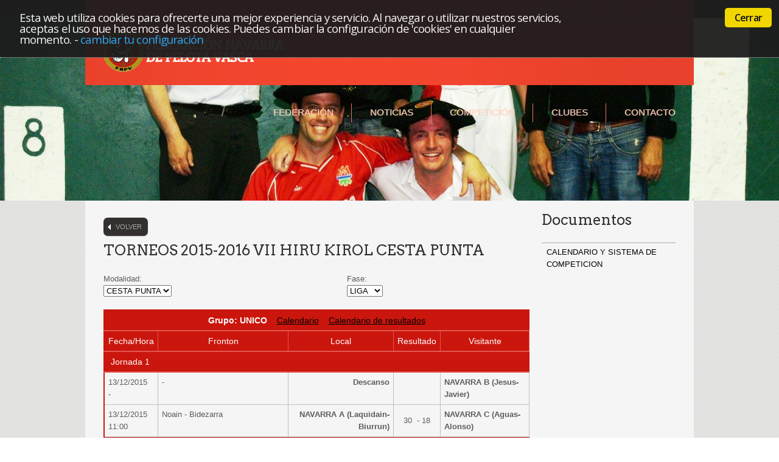

--- FILE ---
content_type: text/html
request_url: https://fnpelota.com/pub/ModalidadComp.asp?idioma=ca&idCompeticion=602&temp=2015
body_size: 19356
content:

<!DOCTYPE html>
<head>

    <title>Federaci&oacute;n Navarra de Pelota Vasca</title>
    <meta equiv="Content-Type" content="text/html; charset=UTF-8" />
    <meta name="description" content="Federaci&oacute;n Navarra de Pelota Vasca">
    <meta name="keywords" content="Your keywords">
    <meta name="author" content="Grupo-Campus">
	<meta name="viewport" content="width=device-width, initial-scale=1, maximum-scale=1">
    <link rel="stylesheet" href="../css/style.css?v=10022021">
    <link rel="stylesheet" href="../css/custom.css?v=28022023">
    <link rel="stylesheet" href="../css/responsive.css?v=15112021">
    <link rel="shortcut icon" href="../images/favicon.png">
    <link rel="stylesheet" href="../SlickNav/dist/slicknav.css">
    <script src="../js/jquery-1.6.4.min.js"></script>    
    <!-- slicknav -->
    <script src="https://code.jquery.com/jquery-latest.min.js"></script>
	<script src="../SlickNav/dist/jquery.slicknav.js"></script> 
    <!-- slicknav -->
    <script src="../js/superfish.js"></script>
    <!-- Begin Cookie Consent plugin by Silktide - http://silktide.com/cookieconsent [1] -->
    <link rel="stylesheet" type="text/css" href="../js/cookieconsent/style.min.css" />
    <script type="text/javascript" src="../js/cookieconsent/plugin.min.js"></script>
    
    <script type="text/javascript" src="../js/cookieconsent/cookieConsent_resources_es.js"></script>
    
    <script type="text/javascript" src="../js/cookieconsent/cookieConsent.js"></script>
    <!-- End Cookie Consent plugin -->
    
    
    <script type="text/javascript" src="https://consentimientos.com/webservice/gfm_consentimientos_b.js"></script>
    <script type="text/javascript">

</script>
</head>
<script language="javascript">

function cambioModalidad(){
		document.formCompeticiones.action="modalidadComp.asp?idioma=ca&idCompeticion="+document.formCompeticiones.selCompeticion.value+"&temp=2015";
		document.formCompeticiones.submit();
}
function cambioFase(){
		document.formCompeticiones.action="modalidadComp.asp?idioma=ca&idCompeticion="+document.formCompeticiones.selCompeticion.value+"&idFaseEliminatoria="+document.formCompeticiones.selFase.value+"&temp=2015";
		document.formCompeticiones.submit();
}		
</script>
<body>
<!--==============================header=================================-->
<header>
  <!--<div class="header">-->
  
  <div class="hed-bg">
    
    <div style="background:url(../images/bg2.jpg) center 30px no-repeat;height:330px;">
      <div class="red">
        <div class="wrapper">
          <div class="row">
            <div class="text"></div>
            <ul class="list1">
              
              <li><a href="../pub/accesoLogin.asp?idioma=ca">Acceso a la intranet</a></li>
              
              <li><a href="/pub/ModalidadComp.asp?idioma=eu&idCompeticion=602&temp=2015">Euskera</a></li>
              <li class="last"><a href="/pub/ModalidadComp.asp?idioma=ca&idCompeticion=602&temp=2015">Castellano</a></li>
            </ul>
          </div>
          <div class="row1">
            <h1><a href="../pub/home.asp?idioma=ca" > <img src="../images/logo_ca.png" style="z-index:1;"/></a></h1>
            <nav>
              <ul id="menu_responsive" class="sf-menu">
                <li><a href="#">Federaci&oacute;n</a>
                  <ul class="ul-width">
                    <li><a href="../pub/organigrama.asp?idioma=ca">Organos directivos</a></li>
                    <li><a href="../pub/comiteJueces.asp?idioma=ca">Comit&eacute; jueces</a></li>
                    <li><a href="../pub/listarDocumentos.asp?idioma=ca">Documentos</a></li>
                    <li><a href="../pub/listarFormacion.asp?idioma=ca">Formaci&oacute;n</a></li>
                    <li><a href="../pub/seguro.asp?idioma=ca">Seguro</a></li>
                    <li><a href="../pub/listarEnlaces.asp?idioma=ca">Enlaces</a></li>
                  </ul>
                </li>
                <li><a href="../pub/noticias.asp?idioma=ca">Noticias</a></li>
                <li><a href="#">Competici&oacute;n</a>
                  <ul class="ul-width">
                    <li><a href="../pub/cartelera.asp?idioma=ca">Cartelera</a></li>
                    <li><a href="../pub/competicion.asp?idioma=ca">Resultados</a></li>
                    <li><a href="../pub/ranking.asp?idioma=ca">Ranking</a></li>
                    <li><a href="../pub/historicoPelotari.asp?idioma=ca">Hist&oacute;rico pelotari</a></li>
                    <li><a href="../pub/historicoCompeticion.asp?idioma=ca">Hist&oacute;rico competiciones</a></li>
                  </ul>
                </li>
                <li><a href="../pub/listarClubes.asp?idioma=ca">Clubes</a></li>
                <li><a href="../pub/contacto.asp?idioma=ca">Contacto</a></li>
              </ul>
              <div class="clear"></div>
            
               <script type="text/javascript">
			   $(document).ready(function(){
				$('#menu_responsive').slicknav();
			});</script>
   
              
            
            </nav>
          </div>
        </div>
      </div>
    </div>
  </div>
</header>

<!--==============================content================================-->
<section id="content">
  <div class="bg2">
    <div class="content-bg1">
      <div class="content-bottom">
        <div class="box">
          
          <div class="border1 border1-bottom"></div>
          <div class="padding2">
            <div class="container_12">
              <div class="wrapper">
                <div class="grid_9">
                  
                  <a href="competicionTemporada.asp?idioma=ca&idCategoria=87&temp=2015" class="volver">Volver</a>
                  <h6>TORNEOS 2015-2016&nbsp;VII HIRU KIROL&nbsp;CESTA PUNTA</h6>
                  <!-- INICIO CABECERA -->
                  
                  <!-- FIN CABECERA -->
                  
                  <form name="formCompeticiones" method="post" target="_self">
                    <div class="grid_5 alpha">
                      <p>Modalidad: <br />
                        <select name="selCompeticion" onChange="javascript:cambioModalidad();">
                          <option value="0">Selecciona uno</option>
                          
                          <option value="602" selected>CESTA PUNTA</option>
                          
                          <option value="603" >PALA</option>
                          
                          <option value="601" >REMONTE</option>
                          
                        </select>
                      </p>
                    </div>
                    <div class="grid_4 omega">
                      <p>Fase:<br />
                        <select name="selFase" onChange="javascript:cambioFase();">
                          
                          <option value="1899" >FINAL</option>
                          
                          <option value="1898" selected>LIGA</option>
                          
                        </select>
                      </p>
                    </div>
                  </form>
                  
                  
                  <div class="table-container">
                  <table class="indent-bot" width="100%">
                    
                    <thead>
                      <tr>
                        <th colspan="6"><strong>Grupo:&nbsp;UNICO</strong>&nbsp;&nbsp;&nbsp;&nbsp;<a href="CalendarioExcel2.asp?idioma=ca&idFaseEliminatoria=1898&idGrupo=4036" target="_blank">Calendario</a>&nbsp;&nbsp;&nbsp;&nbsp;<a href="CalendarioResultadosExcel.asp?idioma=ca&idFaseEliminatoria=1898&idGrupo=4036" target="_blank">Calendario de resultados</a></th>
                      </tr>
                      <tr>
                        <th width="10%">Fecha/Hora</th>
                        <th width="31%">Fronton</th>
                        <th width="25%">Local</th>
                        <th width="8%">Resultado</th>
                        <th width="21%">Visitante</th>
                      </tr>
                    </thead>
                    
                    <thead>
                      <tr>
                        <th colspan="6" align="left">&nbsp;Jornada&nbsp;1</th>
                      </tr>
                    </thead>
                    
                    <tr>
                      <td>13/12/2015<br>
                        -
                        
                        </td>
                      <td>-</td>
                      <td align="right"><b>Descanso</b></td>
                      <td valign="middle" align="center">
                        &nbsp;
                        </td>
                      <td valign="top"><b>NAVARRA B (Jesus-Javier)</b> 
					  </td>
                    </tr>
                    </td>
                    </tr>
                    
                    <tr>
                      <td>13/12/2015<br>11:00
                        </td>
                      <td>Noain&nbsp;-&nbsp;Bidezarra</td>
                      <td align="right"><b>NAVARRA A (Laquidain-Biurrun)</b></td>
                      <td valign="middle" align="center">30
                        &nbsp;-&nbsp;18</td>
                      <td valign="top"><b>NAVARRA C (Aguas-Alonso)</b> 
					  </td>
                    </tr>
                    </td>
                    </tr>
                    
                    <thead>
                      <tr>
                        <th colspan="6" align="left">&nbsp;Jornada&nbsp;2</th>
                      </tr>
                    </thead>
                    
                    <tr>
                      <td>18/12/2015<br>
                        -
                        
                        </td>
                      <td>-</td>
                      <td align="right"><b>Descanso</b></td>
                      <td valign="middle" align="center">
                        &nbsp;
                        </td>
                      <td valign="top"><b>NAVARRA C (Aguas-Alonso)</b> 
					  </td>
                    </tr>
                    </td>
                    </tr>
                    
                    <tr>
                      <td>19/12/2015<br>11:00
                        </td>
                      <td>Noain&nbsp;-&nbsp;Bidezarra</td>
                      <td align="right"><b>NAVARRA B (Jesus-Javier)</b></td>
                      <td valign="middle" align="center">15
                        &nbsp;-&nbsp;30</td>
                      <td valign="top"><b>NAVARRA A (Laquidain-Biurrun)</b> 
					  </td>
                    </tr>
                    </td>
                    </tr>
                    
                    <thead>
                      <tr>
                        <th colspan="6" align="left">&nbsp;Jornada&nbsp;3</th>
                      </tr>
                    </thead>
                    
                    <tr>
                      <td>27/12/2015<br>
                        -
                        
                        </td>
                      <td>-</td>
                      <td align="right"><b>NAVARRA A (Laquidain-Biurrun)</b></td>
                      <td valign="middle" align="center">
                        &nbsp;
                        </td>
                      <td valign="top"><b>Descanso</b> 
					  </td>
                    </tr>
                    </td>
                    </tr>
                    
                    <tr>
                      <td>27/12/2015<br>11:00
                        </td>
                      <td>Noain&nbsp;-&nbsp;Bidezarra</td>
                      <td align="right"><b>NAVARRA C (Aguas-Alonso)</b></td>
                      <td valign="middle" align="center">30
                        &nbsp;-&nbsp;17</td>
                      <td valign="top"><b>NAVARRA B (Jesus-Javier)</b> 
					  </td>
                    </tr>
                    
                    <tr>
                      <td colspan="6" align="center"><table width="90%">
                          <thead>
                            <tr align="center">
                              <th colspan="9">Clasificaci&oacute;n</th>
                            </tr>
                          </thead>
                          <tr align="center">
                            <td>&nbsp;</td>
                            <td><strong>Equipo</strong></td>
                            <td><strong>Puntos</strong></td>
                            <td><strong>Jugados</strong></td>
                            <td><strong>Ganados</strong></td>
                            <td><strong>Perdidos</strong></td>
                            <td><strong>PS</strong></td>
                            
                            <td><strong>TF</strong></td>
                            <td><strong>TC</strong></td>
                                                      </tr>
                          
                          <tr align="center">
                            <td><strong>1</strong></td>
                            <td>NAVARRA A (Laquidain-Biurrun)&nbsp;&nbsp;
                              </td>
                            <td><strong>4</strong></td>
                            <td><strong>2</strong></td>
                            <td><strong>2</strong></td>
                            <td><strong>0</strong></td>
                            <td><strong>0</strong></td>
                            <td><strong>60</strong></td>
                            <td><strong>33</strong></td>
                            
                          </tr>
                          
                          <tr align="center">
                            <td><strong>2</strong></td>
                            <td>NAVARRA C (Aguas-Alonso)&nbsp;&nbsp;
                              </td>
                            <td><strong>3</strong></td>
                            <td><strong>2</strong></td>
                            <td><strong>1</strong></td>
                            <td><strong>1</strong></td>
                            <td><strong>0</strong></td>
                            <td><strong>48</strong></td>
                            <td><strong>47</strong></td>
                            
                          </tr>
                          
                          <tr align="center">
                            <td><strong>3</strong></td>
                            <td>NAVARRA B (Jesus-Javier)&nbsp;&nbsp;
                              </td>
                            <td><strong>2</strong></td>
                            <td><strong>2</strong></td>
                            <td><strong>0</strong></td>
                            <td><strong>2</strong></td>
                            <td><strong>0</strong></td>
                            <td><strong>32</strong></td>
                            <td><strong>60</strong></td>
                            
                          </tr>
                          
                        </table>
                        </td>
                    </tr>
                    
                  </table></div>
                </div>
                
                <div class="grid_3">
                  <h6>Documentos</h6>
                  <ul class="list-menuIntranet">
                    
                    <li><a href="../doc/competiciones/VII HIRU KIROL(1).pdf" target="_blank">CALENDARIO Y SISTEMA DE COMPETICION</a></li>
                    
                  </ul>
                  
                </div>
                
              </div>
            </div>
          </div>
        </div>
      </div>
    </div>
  </div>
</section>
<!--==============================footer=================================-->
<div class="bg-footer">
  <footer>
    <div class="container_12">
      <div class="wrapper footer-top">
        <div class="grid_3">
          <div class="title1">Contacto</div>
          <div class="footer-text">FRONT&Oacute;N LABRIT<br>
            Ju&aacute;n de Labrit, s/n 31001 PAMPLONA <br>
            <br>
            T&eacute;lefono: 948 22 60 75<br>
            Fax: 948 21 36 73<br>
            E-mail: <a href="mailto:fnp@fnpelota.com">fnp@fnpelota.com</a></div>
        </div>
        <div class="grid_3">
          <div class="footer-text">Federaci&oacute;n Navarra de Pelota Vasca &copy; 2026<br>
            <br>
            <a href="../pub/politicaCookies.asp?idioma=ca" class="link2">Politica cookies</a><br>
            <a href="../pub/politicaPrivacidad.asp?idioma=ca" class="link2">Politica privacidad</a><br>
            <a href="../pub/avisoLegal.asp?idioma=ca" class="link2">Aviso legal</a><br>
            <a href="../pub/arsol-ca.asp?idioma=ca" class="link2">Ejercicio de derechos ARSOL</a></div>
        </div>
        <div class="grid_3"> <a href="https://gfmservicios.com/sello-certificativo-empresa-gfm-servicios?par1=319ce62f-9e1a-4622-8314-b9e9e9b0ca3d&par2=25d4a4d2-4790-4eff-9f6a-13945e23c701" target="_blank"><img src="../images/SELLO_GFM.png" alt="Sello GFM"></a></div>
        <div class="grid_3"><a href="http://www.grupo-campus.com" target="_blank" class="grupo-campus"><img src="../images/grupo-campus.png"/></a></div>
        <!--

Gobierno de Navarra, 				Ayuntamiento de Pamplona, 
SELK, 								Labrit, 
Adania, 							CaixaBank, 
Centro Podológico Mendillorri, 		CEM-22 
y el sello europeo.
-->
        <style>
			  .patrocinadores {text-align: justify;}
			  
			  .patrocinadores img{margin: 15px;}
		  </style>
        <div class="grid_12 patrocinadores"> 
			<a href="https://www.deportenavarra.es" target="_blank"><img src="../images/Patrocinadores/Logo_Gobierno.png?v=08112021"></a>
			<a href="https://www.pamplona.es" target="_blank"><img src="../images/Patrocinadores/pamplona.png?v=08112021"></a>			
            <a href="https://selk.es" target="_blank"><img src="../images/Patrocinadores/Selk.png"></a> 
			<a href="https://www.labrit.es" target="_blank"><img src="../images/Patrocinadores/Labrit.png"></a>	
            <a href="http://www.adania.es" target="_blank"><img src="../images/Patrocinadores/adania.png"></a>
			<a href="https://www.caixabank.es" target="_blank"><img src="../images/Patrocinadores/caixabank.png"></a>			
			<a href="https://www.centropodologicomendillorri.com" target="_blank"><img src="../images/Patrocinadores/mendillori.png"></a>
			<a href="https://cemdos.com" target="_blank"><img src="../images/Patrocinadores/Cem2.png" style="margin: 15px 80px;"></a>
			<a href="#"><img src="../images/Patrocinadores/FEDER-REACT_dcha.png" style="float: right"></a> </div>
      </div>
    </div>
  </footer>
</div>
<!-- Google tag (gtag.js) --> 
<script async src="https://www.googletagmanager.com/gtag/js?id=G-9C9NE98ESB"></script> 
<script>
  window.dataLayer = window.dataLayer || [];
  function gtag(){dataLayer.push(arguments);}
  gtag('js', new Date());

  gtag('config', 'G-9C9NE98ESB');
</script> 

</body>
</html>

--- FILE ---
content_type: text/css
request_url: https://fnpelota.com/css/style.css?v=10022021
body_size: 34804
content:
@import"reset.css";@import"superfish.css";@import"grid.css";/*@import"forms.css";@import"prettyPhoto.css";@import"galleryfic.css";@import"kwicks.css";@import"coin-slider.css";*/
@import url(https://fonts.googleapis.com/css?family=Arvo);


body{background:url(../images/bg-footer.gif) center 0 repeat-y;font:13px/20px "Trebuchet MS", Arial, Helvetica, sans-serif;color:#5e5c5c;position:relative;/*min-width:1000px;*/}
body#page_1{background:url(../images/bg-footer.gif) center 0 repeat-y; /*min-width:1300px;*/}
body#page-404{background:url(../images/bg.gif) 0 0 repeat;}
html,body{height:100%;}
/* Global Structure---------------------------------------- */
.main{margin:0 auto;position:relative;width:940px;}
/*----- txt,links,lines,titles -----*/
a{color:#000;outline:none;cursor:pointer;text-decoration:underline;}
a:hover{text-decoration:none}
.clear{clear:both;line-height:0;font-size:0;overflow:hidden;height:0;width:100%;}
.wrapper{width:100%;overflow:hidden;position:relative;}
.extra-wrap{overflow:hidden;display:block;}

.text-1{font-size:15px;color:#fff;margin:0 0 9px !important;}
.text-2{font-size:11px;}
.text-3{line-height:28px;}

p{margin-bottom:20px}
.p0{margin-bottom:0 !important}
.p1{margin-bottom:8px !important}
.m1{padding-bottom:5px}
.p2{margin-bottom:15px !important}
.m2{padding-bottom:15px}
.p3{margin-bottom:30px !important}
.p4{margin-bottom:40px !important}
.p5{margin-bottom:50px}
.p6{margin-bottom:60px !important;}
.p7{margin-bottom:77px}
.reg{text-transform:uppercase}
.fleft{float:left}
.fright{float:right}
.alignright{text-align:right}
.aligncenter{text-align:center}
.alignmiddle *{vertical-align:middle}
.it{font-style:italic}
.letter{letter-spacing:-1px}
.color-1{color:#fff}
.color-2{color:#000}
.color-3{color:#909090}
/*********************************boxes**********************************/
.margin-bot{margin-bottom:35px !important}
.spacing{margin-right:30px;}
.spacing2{margin-right:6px}
.spacing3{margin-right:60px}
.indent-bot{margin-bottom:20px !important}
.indent-bot2{margin-bottom:30px}
.indent-bot3{margin-bottom:45px}
.img-indent-bot{margin-bottom:25px !important}
.img-indent{float:left;margin:0 18px 0px 0}
.img-indent1{float:left;margin:0 16px 0px 0}
.img-indent2{float:left;margin:0 23px 0px 0}
.img-indent3{float:left;margin:0 20px 0px 0}
.img-indent4{float:left;margin:0 26px 0px 0}
.img-indent5{float:left;margin:0 53px 0px 0}
.img-indent-r{float:right;margin:0 0px 0px 20px}
.prev-indent-bot{margin-bottom:10px !important}
.prev-indent{float:left;margin:0 17px 0px 0}
.padding-top{padding-top:30px}
.padding-top1{padding-top:40px}
.padding-top2{padding-top:25px}
.buttons a:hover{cursor:pointer}
.list-2 li a,.logo,.button,.button1,header .links a{text-decoration:none}
/*********************************header*************************************/
#page_1 header{position:relative;z-index:99; background:url(../images/header-bg.gif) 0 0 repeat; margin-bottom:0px;}
header {position:relative; background:url(../images/header-bg.gif) 0 0 repeat;}


header h1 {display:inline-block;  margin-bottom:0px;position:relative; z-index:999; margin-top:20px; float:left; margin-left:29px;
	}
header h1 a {
	/*text-indent:-5000px; 	*/ 	 
	width:300px;
	height:67px;
	display:block;
	 margin-bottom:0px;}
nav{position:relative;z-index:99;}
.flash1{height:420px;width:1000px;margin:0 auto;}
/*.flash{height:530px;width:1000px;position:absolute; top:30px; z-index:1;}*/

/*.flash2{height:330px;width:1000px;position:absolute; top:0px; z-index:1;}*/
.flash3{height:190px;width:1000px;margin:0 auto;}


.hed-bg {background:url(../images/hed-bg.gif) 0 0 repeat-x; position:relative; z-index:10;}


.red {background:url(../images/red-bg.gif) center 0 no-repeat; width:1000px; height:140px; margin: 0 auto; position:relative;}

.row {height:31px; position:relative; z-index:999;}
.row1 {position:relative; z-index:999; height:312px;}

.text {font-size:11px; line-height:15px; color:#ff9d7f; float:left; padding:6px 0px 0px 30px;}

.list1 {float:right; margin:6px 29px 0px 0px;}
.list1 li {float:left; font-size:11px; line-height:15px; background:url(../images/list1-marker.gif) right 4px no-repeat; padding:0px 9px 0px 9px;}
.list1 a {color:#ff9d7f; text-decoration:none;}
.list1 a:hover {text-decoration:underline;}

.list1 .last {background:none; padding-right:0px;}

.pad-left {padding-left:21px;}
.pad-left1 {padding-left:20px;}
.pad-left2 {padding-left:14px;}
.pad-left3 {padding-left:4px;}

.img-top {padding-top:10px;}
.img-top1 {padding-top:13px;}
.img-top2 {padding-top:11px;}
.img-top3 {padding-top:31px;}

.text-top {margin-top:-4px; display:inline-block;}
.text-top1 {margin-top:-4px; display:inline-block;}

.content-bottom {padding-bottom:41px;}

.indent1 {padding-top:32px;}
.indent2 {padding-top:57px;}

.pad-top {padding-top:12px;}
.pad-top1 {padding-top:38px;}


.img-pad {padding:4px 10px 0px 0px;}
.img-pad1 {margin-top:-8px; display:inline-block; margin-left:6px;}
.img-pad2 {display:inline-block; margin:0px 10px 0px 20px;} 

.pad3 {padding:20px 140px 20px 40px;}

.img-bottom {padding-bottom:30px;}
.img-bottom1 {padding-bottom:28px;}

.img-right {margin-right:20px;}

.text3 {margin-top:-5px;}
/********************** Content ************************/
section#content{padding:0px 0 0px; background:url(../images/header-bg.gif) 0 0 repeat; position:relative; z-index:1;}
.bg2 {background:url(../images/bg3.gif) center 0 repeat-y; min-height:100%;}
.bg-footer {background:url(../images/bg-footer.gif) center 0 repeat-y;}
.content-bg1 {background:url(../images/content-bg1.jpg) center 0 no-repeat;}

/*  Header styles */
h1,h2,h3,h4,h5,h6{margin:0 0 23px;line-height:1.2em;color:#33302f;font-weight:normal; font-family: 'Arvo', serif;}
h1{font-size:34px;}
h2{font-size:32px;}
h3{font-size:30px;} 
h4{font-size:28px;}   
h5{font-size:26px;}
h6{font-size:24px;}
.h6-bottom {margin-bottom:28px;}
.h6-bottom1 {margin-bottom:18px;}
.h6-left {padding-left:19px;}
.h6-top {padding-top:57px;}


.pad {padding-left:20px;}
.jcarousel-skin-tango-2 .jcarousel-container {width:910px;
}

.jcarousel-skin-tango-2 .jcarousel-container-horizontal {
	background:none;
	padding:0px 0px 0px 0px; 
	width:910px;
	min-height:338px;
	margin-top:0px;
	margin-bottom:22px;
	
}

.jcarousel-skin-tango-2 .jcarousel-clip-horizontal {
    width:  910px;
    height:338px;
}

.jcarousel-skin-tango-2 .jcarousel-item {
    width: 210px;
    height: 338px;
	position:relative;
}

.jcarousel-skin-tango-2 .jcarousel-item-horizontal {
	margin-left: 0;
    margin-right: 29px;
	border-right:1px solid #dddddd;
}

.jcarousel-skin-tango .jcarousel-item-placeholder {
    background: #fff;
    color: #000;
}

/**
 *  Horizontal Buttons
 */
.jcarousel-skin-tango-2 .jcarousel-next-horizontal {  
	background:url(../images/button-next.png) 0 0 no-repeat; height:53px; width:32px; position:absolute; top:100px; right:-72px; z-index:2; cursor:pointer;
}

.jcarousel-skin-tango-2 .jcarousel-next-horizontal:hover {
   background:url(../images/button-next.png) 0 -53px no-repeat;
}

.jcarousel-skin-tango-2 .jcarousel-next-horizontal:active {
    top: 100px;
    right: -72px;    
}

.jcarousel-skin-tango-2 .jcarousel-prev-horizontal {
	background:url(../images/button-prev.png) 0 0 no-repeat; height:53px; width:32px; position:absolute; top:100px; left:-82px;z-index:2;  cursor:pointer; 
}

.jcarousel-skin-tango-2 .jcarousel-prev-horizontal:hover {
	background:url(../images/button-prev.png) 0 -53px no-repeat;    
}

.jcarousel-skin-tango-2 .jcarousel-prev-horizontal:active {
    top: 100px;
    left: -82px;    
}




.pad1 {padding:10px 0px 0px 20px;}
.pad2 {padding:28px 0px 0px 3px;}

.jcarousel-skin-tango-3 .jcarousel-container {width:900px;
}

.jcarousel-skin-tango-3 .jcarousel-container-horizontal {
	background:none;
	padding:0px 0px 0px 0px; 
	width:900px;
	min-height:312px;
	margin-top:0px;
	margin-bottom:0px;
	
}

.jcarousel-skin-tango-3 .jcarousel-clip-horizontal {
    width:  900px;
    height:312px;
}

.jcarousel-skin-tango-3 .jcarousel-item {
    width: 164px;
    height: 312px;
	position:relative;
}

.jcarousel-skin-tango-3 .jcarousel-item-horizontal {
	margin-left: 0;
    margin-right: 20px;
}

.jcarousel-skin-tango .jcarousel-item-placeholder {
    background: #fff;
    color: #000;
}

/**
 *  Horizontal Buttons
 */
.jcarousel-skin-tango-3 .jcarousel-next-horizontal {  
	background:url(../images/button-next2.png) 0 0 no-repeat; height:43px; width:39px; position:absolute; top:89px; right:-58px; z-index:2; cursor:pointer;
}

.jcarousel-skin-tango-3 .jcarousel-next-horizontal:hover {
   background:url(../images/button-next2.png) 0 -43px no-repeat;
}

.jcarousel-skin-tango-3 .jcarousel-next-horizontal:active {
    top: 89px;
    right: -58px;    
}

.jcarousel-skin-tango-3 .jcarousel-prev-horizontal {
	background:url(../images/button-prev2.png) 0 0 no-repeat; height:43px; width:39px; position:absolute; top:89px; left:-58px;z-index:2;  cursor:pointer; 
}

.jcarousel-skin-tango-3 .jcarousel-prev-horizontal:hover {
	background:url(../images/button-prev2.png) 0 -43px no-repeat;    
}

.jcarousel-skin-tango-3 .jcarousel-prev-horizontal:active {
    top: 89px;
    left: -58px;    
}




.buttons1 {margin:16px 0px 0px 60px;}
.buttons1 a {
	float:left;
	background:url(../images/button-left1.png) left 0 no-repeat;
	line-height:1.2307em;
	font-size:11px;
	color:#a6a6a1;
	text-decoration:none;
	cursor:pointer;
	font-family:Tahoma, Geneva, sans-serif;
	text-transform:uppercase;

}


.buttons1 a em {
	padding:0 8px;
	display:inline-block;
	background:url(../images/button-right1.png) right 0 no-repeat;
	font-style:normal;
	color:#a6a6a1;
}	
.buttons1 em em {
	background:url(../images/button-tail1.png) 0 0 repeat-x;
	cursor:pointer;
	padding:8px 2px 11px 2px;
	font-style:normal;
	color:#a6a6a1;
}
.buttons1 a:hover {background:url(../images/button-left1.png) left -32px no-repeat;}
.buttons1 a:hover em  {background:url(../images/button-right1.png) right -32px no-repeat;}
.buttons1 a:hover em em {background:url(../images/button-tail1.png) 0 -32px repeat-x;}

.divider {background:url(../images/divider.png) 209px 0 repeat-y;} 
.divider1 {background:url(../images/divider.png) 449px 0 repeat-y;} 
.divider2 {background:url(../images/divider.png) 690px 0 repeat-y;} 

.col-1,.col-2,.col-3{float:left;}
.col-2{margin:0;}
.relative{position:relative;z-index:4}
figcaption{position:absolute;bottom:0px;z-index:5;left:0px;right:0px;padding:12px 0;color:#fff;text-align:center;font-size:18px;font-family: 'Arvo', serif;}
.padding-right{padding-right:30px}
.padding-right1{padding-right:60px}
.border-bot{border-bottom:1px solid #0d3c50;padding-bottom:54px;margin-bottom:43px;}
.border-bot2{border-bottom:1px solid #e2e2e2;padding-top:20px;margin-bottom:30px;}

#page_3 .col-1 {width:310px; margin-right:49px;}
#page_3 .col-2 {width:237px; margin-right:42px;}
#page_3 .col-3 {width:237px; margin-right:0px;}

.calendar-pad {padding:17px 0px 14px 0px;}

.col-left {padding-left:20px;}
.col-left1 {padding-left:27px;}

.link{text-decoration:none;}
.link:hover{text-decoration:underline;}
.link-1{color:#c0ecf8;text-decoration:none;}
.link-1:hover{color:#fff}
.link-2{color:#c0ecf8;text-decoration:none;font-style:italic;}
.link-2:hover{color:#fff;}
.link-3:hover{text-decoration:underline;}

/*  Buttons */
.button{color:#fff;font-size:11px;display:inline-block;font-family:Tahoma, Geneva, sans-serif; text-transform:uppercase;background:url(../images/button-bg.gif) 0 0 repeat-x #e9e9e5;color:#a6a6a1;padding:5px 10px 5px;border-radius:7px;-webkit-transition:background 0.5s ease;-moz-transition:background 0.5s ease;-o-transition:background 0.5s ease;transition:background 0.5s ease;
box-shadow:0 1px 1px #bbbbb8;
-moz-box-shadow:0 1px 1px #bbbbb8;
-webkit-box-shadow:0 1px 1px #bbbbb8;}
.button:hover{background:#33302f;}

.button-pad {margin:5px 20px 0px 0px;}
.button1{color:#fff;font-size:16px;line-height:1.2em;background:#d93d04;display:inline-block;padding:8px 13px 7px;}

.box {width:1000px; min-height:50px; margin: 0 auto; background:#f5f5f5; position:relative; z-index:1;
box-shadow:0 2px 1px #d4d4d3;
-moz-box-shadow:0 2px 1px #d4d4d3;
-webkit-box-shadow:0 2px 1px #d4d4d3;}
.box .padding {padding-bottom:37px;} 
.box .padding1 {padding-bottom:44px;} 
.box .padding2 {padding-bottom:30px;} 
.box .padding3 {padding-bottom:45px;} 
.box .padding4 {padding-bottom:29px;} 
.box .padding5 {padding-bottom:54px;} 
.box .padding6 {padding-bottom:101px;} 

.border1 {border-top:1px solid #f5f5f5; margin-left:2px; margin-right:2px;}
.border1-bottom {margin-bottom:17px;}



.box1 {background:#f5f5f5; height:57px; width:119px; box-shadow:0 1px 1px #bbbbb8;
-moz-box-shadow:0 1px 1px #bbbbb8;
-webkit-box-shadow:0 1px 1px #bbbbb8;
}
.box1 .padding {padding:17px 0px 0px 28px;}
.box1-top {padding-top:40px;}

.box2 {background:#f5f5f5; min-height:50px; margin-right:-30px;
box-shadow:0 1px 1px #bbbbb8;
-moz-box-shadow:0 1px 1px #bbbbb8;
-webkit-box-shadow:0 1px 1px #bbbbb8;}
.box2 .padding {padding:19px 0px 0px 30px;}

.box2-text {text-transform:uppercase; font-size:11px; line-height:20px; color:#5e5c5c;}
.box2-text span {color:#938e8e; text-transform:none;}

.box2-link {text-decoration:none; color:#ca160d; font-size:11px; line-height:20px; text-transform:uppercase; background:url(../images/box2-link.gif) 0 5px no-repeat; padding-left:10px;}
.box2-link:hover {text-decoration:underline;}

.box-border {background:url(../images/box-border.gif) 0 0 repeat-x; height:1px; margin:9px 0px 10px 0px;}

.box3 {background:url(../images/box3-bg.gif) 0 0 repeat-x #e8e8e4; min-height:410px;  border-radius:5px; width:280px;
box-shadow:0 1px 1px #bbbbb8;
-moz-box-shadow:0 1px 1px #bbbbb8;
-webkit-box-shadow:0 1px 1px #bbbbb8;}
.box3 .padding {padding:20px 20px 10px 20px;}

.box3-left {padding-left:10px;}
.box3-left1 {padding-left:11px;}

.link3 {color:#ca160d; text-decoration:none; text-transform:uppercase; font-size:16px; line-height:22px; display:inline-block; margin:14px 0px 10px 0px;}
.link3:hover {text-decoration:underline;}

.link3-pad {margin-top:-6px;}
.link3-pad1 {margin-top:-4px;}
.link3-pad2 {margin-top:-3px; margin-bottom:0px;}
.link3-pad3 {margin-top:-4px; margin-bottom:8px;}

.text4 {font-size:24px; line-height:1.2307em; color:#33302f;font-family: 'Arvo', serif; padding:21px 0px 0px 0px;}
.text5 {font-size:44px; line-height:1.2307em; color:#33302f;font-family: 'Arvo', serif; margin-top:-9px;}
.text6 {font-size:24px; line-height:1.2307em; color:#33302f;font-family: 'Arvo', serif; margin-top:-5px; padding-bottom:29px;}
.text7 {font-size:44px; line-height:1.2307em; color:#33302f;font-family: 'Arvo', serif; margin-top:-5px; padding-bottom:21px;}

.text2 {font-size:11px; line-height:20px; margin-top:-7px; margin-bottom:9px;}

.link4 {color:#ca160d; text-decoration:none;}
.link4:hover {color:#000;}

.border3 {background:url(../images/border3.png) 0 0 no-repeat; height:1px; margin:29px 20px 35px 20px;}
.border3-pad {margin:48px 20px 45px 20px;}

.nikki {padding:14px 0px 0px 89px;}
.nikki1 {padding:14px 0px 0px 127px;}



.link5 {font-size:13px; line-height:20px; color:#5e5c5c; text-decoration:none; background:url(../images/link5-marker.png) 0 5px no-repeat; padding-left:20px; display:inline-block;}
.link5:hover {text-decoration:underline;}

.link6 {color:#5e5c5c; text-decoration:none;}
.link6:hover {text-decoration:underline;}

.border-bottom {border-bottom:1px solid #cacac7; margin:13px 0px 2px 0px;}

.link5-top {margin-top:8px;}
.link5-top1 {margin-top:6px;}
.link5-top2 {margin-top:11px;}

.text1 {padding:17px 0px 0px 186px; font-size:12px; line-height:20px;}


.slides {width:266px; min-height:324px;}
#slides {width:266px; min-height:324px;overflow:hidden;}
.carousel-1 {
	width:266px;
	min-height:324px;
	position:relative;
	padding-left:0px;
	margin:0px 0px 0px 0px;
	}
.carousel-1 .button-prev, .carousel-1 .button-next {
	display:inline-block;
	width:23px;
	height:23px;
	position:absolute;
	bottom:10px;
	z-index:999;
	}	
.carousel-1 .button-prev {background:url(../images/button-prev1.png) 0 0 no-repeat;  left:111px;}
.carousel-1 .button-prev:hover {background:url(../images/button-prev1.png) 0 -23px no-repeat;}
.carousel-1 .button-next {background:url(../images/button-next1.png) 0 0 no-repeat;left:137px;}
.carousel-1 .button-next:hover {background:url(../images/button-next1.png) 0 -23px no-repeat;}


.link1 {font-size:16px; line-height:20px; display:inline-block; margin:15px 0px 11px 0px; color:#ca160d; text-transform:uppercase; text-decoration:none;}
.link1:hover {text-decoration:underline;}

.title1 {font-size:15px; line-height:20px; color:#5e5c5c; text-transform:uppercase; text-shadow:1px 0 rgba(94, 92, 92,.5)}

.title2 {font-size:16px; line-height:20px; text-transform:uppercase; color:#ca160d; padding:20px 0px 11px 0px;}

.footer-top {padding-top:35px;}

.aron-top {margin-top:5px; display:inline-block;}

.unsubscribe{color:#fff;font-size:10px;text-transform:uppercase;border-bottom:1px dotted #fff;text-decoration:none;}
.unsubscribe:hover{border-bottom:1px dotted #929292;color:#929292}


.list-2{background:url(../images/list2.gif) 100% 0 no-repeat #2a2a2a;padding:22px 6px 18px 8px;font-size:13px;text-transform:uppercase;line-height:20px;}
.list-2 li{margin:0 0 4px;}
.list-2 li a{color:#fff;display:block;padding:0 7px;background:#2a2a2a;}

.list-1 .last {border-bottom:none;}

.list3 li {color:#ca160d; font-weight:bold;}
.list3 a {color:#837f7f; text-decoration:none;}
.list3 a:hover {text-decoration:underline;}

.width {width:200px;}
.width1 {width:240px;}

.list-left {padding-left:120px;}

.list-1 li {font-size:13px; line-height:39px; font-weight:bold; border-bottom:1px solid #c4c4c2; background:url(../images/list-1-marker.png) 0 15px no-repeat; padding-left:20px;}
.list-1 a {color:#837f7f; text-decoration:none;}
.list-1 a:hover {color:#ca160d;}

.list-1-top {padding-top:11px;}
.list-1-top1 {margin-top:-4px;}
.list-1-top2 {margin-top:9px;}

ol li{list-style:decimal inside;margin:0 0 7px;color:#fff;}
ol li a{color:#35a4c3;text-decoration:none;}
ol li a:hover{text-decoration:underline;}

time{color:#fff;text-transform:uppercase;display:block;background:#35a4c3;float:left;font-size:14px;font-weight:bold;text-align:center;border-radius:7px;/*min-width:88px;*/margin-right:18px;padding:14px 0 18px;}
time strong{display:block;font-size:38px;line-height:46px;font-weight:normal;margin-bottom:-8px;}
#map_canvas{width:420px;height:228px;margin-bottom:15px; border:1px solid #fff;}

/******************** Footer ******************/
footer{padding:0px 0px 0px;color:#837f7f;font-size:11px; height:209px;}

/*.list2 {padding-top:12px;}*/
.list2 li {font-size:11px; line-height:20px; background:url(../images/list2-marker.png) 0 7px no-repeat; padding-left:8px;}
.list2 a {color:#837f7f; text-decoration:none;}
.list2 a:hover {text-decoration:underline;}

.footer-text {font-size:11px; line-height:15px; padding-top:15px; padding-bottom:2px;}

.link2 {color:#837f7f; text-decoration:none;}
.link2:hover {text-decoration:underline;}

/* Left & Right alignment */
blockquote{display:block;background:url(../images/quotes.png) 3px 0 no-repeat;text-indent:36px;}

.top1{background:url(../images/top.gif) 0 58% no-repeat;padding:0 0 0px 16px;text-decoration:none;color:#5e5c5c;display:inline-block;font-size:11px;text-transform:uppercase;}
.top1:hover{color:#ca160d;}

.padding{padding:0 26px 10px 19px}

ins{background:#ca160d;padding:0 1px;text-decoration:none;color:#fff;}
em{color:#ca160d;}
del{text-decoration:line-through;}
abbr,dfn{cursor:help;color:#ca160d; border-bottom:1px dotted #ca160d;}
dfn{letter-spacing:2px;font-family:Verdana, Geneva, sans-serif;color:#ca160d; border-bottom:none;}
sup,sub{font-size:0.8em;}
sub{vertical-align:bottom}
.small{font-size:11px;} 
big{font-size:21px;}
q{font-family:"Courier New",Courier,monospace;color:#ca160d;font-size:15px;}
abbr,acronym{text-transform:uppercase;}
pre,code,tt{font:1em 'andale mono','lucida console',monospace;line-height:1.5;display:block}
code{background-color:#f6f6f6;display:block;color:#333;padding:3px 2px 3px 5px;line-height:1.67em;border:1px dotted #333}
pre{white-space:pre}
/* Layouts navigation */
.layouts-nav{width:100%;overflow:hidden;padding-bottom:30px !important}
	.layouts-nav li{float:left;margin-right:20px;background:none !important;padding:0 !important}
		.layouts-nav li a{float:left;background:#333;padding:2px 10px;color:#fff;text-decoration:none;border-radius:5px;-moz-border-radius:5px;-webkit-border-radius:5px;position:relative;margin-right:10px;cursor:pointer;}
		.layouts-nav li a:hover{background:#aaa}
/* Definition list style */
dl dt{margin:0 0 20px;}
dl dd span{display:inline-block;width:93px;}
dl dd a{text-decoration:none; color:#5e5c5c;}
dl dd a:hover{text-decoration:underline;}

/* Table styling */
table {border:2px solid #ca160d;}
table thead th{border:1px solid #e35750;padding:6px;background:#ca160d;color:#fff;font-weight:normal;font-size:14px; border-bottom:2px solid #e35750;}
table tbody td{border:1px solid #bfbfbf;padding:6px;}
/*table tbody td{border:1px solid #bfbfbf;width:125px;padding:6px;}*/
/*table tbody tr:hover td{background:#eee;}*/

table.banners{margin:-12px 0 0;}
table.banners tbody tr td{padding:13px 8px 16px 15px;background:#fff;border:none;border-left:1px solid #ddd;border-top:1px solid #ddd;}
table.banners tbody tr td:first-child{border-left:none;}
table.banners tbody tr:first-child td{border-top:none;}
table.banners tbody tr td a{position:relative;display:inline-block;}
table.banners tbody tr td a img{position:relative;z-index:2;}
table.banners tbody tr td a img+img{position:absolute;top:0;left:0;opacity:0;}

/*  Dropcaps style */
.dropcap{font-size:60px;line-height:1.2em;color:#fff;float:left;font-weight:normal;text-align:center;width:76px;border-radius:38px;padding:2px 0;margin:0 20px 0 0;letter-spacing:-1px;background:#222;text-transform:uppercase;}

/* Information box */
.info-box,.download-box,.notification-box,.error-box{padding:20px 30px 20px 110px;margin-bottom:15px;position:relative;height:1%;font-size:13px;}
.info-box{color:#64757f;background:#e1f2fc;border:1px solid #68a2cf}
.download-box{color:#697a58;background:#eeffdd;border:1px solid #a3c159}
.notification-box{color:#79725b;background:#fef7e0;border:1px solid #e6c555}
.error-box{color:#7e6c6c;background:#feebeb;border:1px solid #ff9999}
.info-box p.icon,.download-box p.icon,.notification-box p.icon,.error-box p.icon{position:absolute;left:34px;top:8px;margin:0}
/* Pages
/* Under Construction page =====*/
#constuction-box{width:800px;height:500px;position:absolute;left:50%;top:50%;margin-left:-400px;margin-top:-250px;background:#fff;text-align:center}
	#constuction-box .inside{padding:40px 40px 40px 40px}
		#constuction-box .button{position:relative}
		#constuction-box h1{text-align:center;font-size:3em;margin-bottom:1em;line-height:1.2em;letter-spacing:2px;}		
	/* Countdown */
	#countdown_dashboard{height:110px;padding:30px 0 40px 0;width:650px;margin:0 auto;position:relative}
	.dash{width:110px;height:114px;background:transparent url('../images/dash.png') 0 0 no-repeat;float:left;margin-left:20px;position:relative}	
	.dash .digit{font-size:75px;line-height:85px;font-weight:bold;float:left;width:55px;text-align:center;font-family:"Trebuchet MS",Arial,Helvetica,sans-serif;color:#555;position:relative}
		.dash .digit .bottom{font-size:75px;line-height:85px}	
	.dash_title{position:absolute;display:block;bottom:0px;left:0;font-size:12px;text-transform:uppercase;letter-spacing:2px;width:110px}	
	.dev_comment{font-size:14pt;color:#777;text-align:center;font-style:italic;margin:40px 10px}	
	#subscribe_form{position:relative}	
	#email_field{font-size:16pt;padding:6px 10px;width:300px}	
	#subscribe_button{font-size:14pt;color:#333;padding:4px 8px}	
	.copyright{font-size:9pt;color:#333;margin:40px 0px}	
	.faded{color:#999}	
	.form_message{width:400px;padding:10px;margin:15px auto;display:none}	
	#error_message{background-color:#ffe;border-left:5px solid #bb3;border-right:5px solid #bb3;color:#770}
	#info_message{background-color:#f0f9ff;border:1px solid #eef}
	#loading{text-align:center;margin:10px;display:none;position:absolute;width:100%;top:60px}
/* Intro page */
#intro-box{width:600px;height:400px;position:relative;left:50%;top:50%;margin-left:-300px;margin-top:-200px;background:#fff;text-align:center;float:left}
	#intro-box .inside{padding:40px 40px 40px 40px}
		#intro-box h1{text-align:center;font-size:3em;margin-bottom:.2em;line-height:1.2em;position:absolute;left:0;top:-90px;width:580px;}
		#intro-box .button{position:absolute;right:40px;bottom:10px;float:right;white-space:nowrap}
		.intro-buttons{width:500px;padding:0 50px;position:absolute;left:0;bottom:50px}
		#flash-intro{margin-bottom:20px;position:absolute;left:23px;top:20px}
/* Lightbox image */
.lightbox-image{display:inline-block;position:relative;}
.lightbox-image img.magnify{position:absolute;width:0px;height:0px;left:50%;top:50%;}

.slideDown{padding:0 1px 0 0}
	.slideDown dt{background-color:#333132;background-image:url(../images/arrow1.gif);background-repeat:no-repeat;background-position:100% 16px;box-shadow:1px 1px 1px #d1d1d1;-moz-box-shadow:1px 1px 0 #d1d1d1;-webkit-box-shadow:1px 1px 0 #d1d1d1;color:#fff;padding:9px 0 9px 21px;margin-bottom:4px;font-weight:bold;text-decoration:none;display:block;font-size:12px;cursor:pointer;margin-bottom:10px}
	.slideDown dt:hover,.slideDown dt.active{background-color:#bbb;color:#fff;text-shadow:0 0 5px #fff}
	.slideDown dt.active{background-image:url(../images/arrow2.gif)}
	.slideDown dd{display:none;padding:10px 20px 20px 20px;}
	#block dd{display:block}
	.slideDown.absolute dd{position:absolute;z-index:999;background:#f5f5f5;}
/* Accordion */
dl#accordion{list-style-type:none;margin:0;padding:0 2px 0 0;height:auto !important}
	dl#accordion .indent{padding-top:7px !important;padding-bottom:5px !important}
	dl#accordion a{display:block;text-decoration:none}
	dl#accordion dt{margin:0px}
		dl#accordion dt a{background-color:#333132;background-image:url(../images/arrow1.gif);background-repeat:no-repeat;background-position:100% 16px;box-shadow:1px 1px 1px #d1d1d1;-moz-box-shadow:1px 1px 0 #d1d1d1;-webkit-box-shadow:1px 1px 0 #d1d1d1;color:#7f7f7f;padding:9px 0 9px 21px;margin-bottom:4px;font-weight:bold;text-decoration:none;display:block;font-size:12px}
		dl#accordion dt a:hover{background-color:#8e8d8b;color:#fff}
		dl#accordion dt.active a{background-color:#ccc;background-image:url(../images/arrow2.gif);color:#333}
	dl#accordion dd{display:none;margin-bottom:0;padding-left:0}
		dl#accordion dd .indent{padding:10px 30px 14px 20px !important}
		dl#accordion dd a{display:inline;background:none;padding:0;width:auto;text-decoration:underline}
		dl#accordion dd a:hover{text-decoration:none;background:none}
		dl#accordion dd .sub_menu  li{list-style:none;line-height:30px!important;padding-left:12px;}
		.sub_menu li a{font-size:12px !important;line-height:30px!important}
/* Tooltips */
#aToolTip{border:2px solid #444;background:#555;color:#fff;margin:0;padding:2px 8px;font-size:11px;position:absolute;display:none;z-index:50000}
#aToolTip .aToolTipContent{position:relative;margin:0;padding:0}
a#aToolTipCloseBtn{display:block;height:20px;width:20px;overflow:hidden;background:url(../images/close.gif) no-repeat;text-indent:-9999px;outline:none;position:absolute;top:-15px;right:-20px}
/* Elements list */
.elements-list li{background:none !important;padding:0 0 0px 0 !important;position:relative;line-height:28px}
.elements-list li code{position:absolute;right:0;top:-3px;padding:2px 3px 1px 3px;border:1px dotted #333}
/* Tabs */
.tabs{padding:10px 0}
	.tabs ol{list-style-type:decimal;margin:0 0 0 5px}
		.tabs ol li{display:list-item;float:none;padding-bottom:5px !important;font-size:12px;color:#6b6a6a}
	.tabs ul{list-style:none;padding:0 0 0 0 !important;height:33px;}
		.tabs li{display:block;float:left;margin:0 5px 5px 0;background:none;padding:0 0 0 0 !important}
		.tabs .selected{margin-bottom:0px;position:relative}
		.tabs .selected a{background:#bbb;color:#000;padding-bottom:10px}
		.tabs li a:hover{background:#bbb;color:#000}
		.tabs li a{background:#000;color:#fff;display:block;padding:5px 10px;text-decoration:none}
	.tabs .tab-content{background:#bbb;clear:both;width:auto;overflow:auto}
		.tabs .tab-content .inner{padding:10px}
	.tabs p{margin-bottom:5px}
	.tabs .tab-content strong{color:#000}
	.tabs code{overflow:auto}
	*+html .tabs code{overflow:visible}
/* Twitter */
#twitter p{margin:0;}
	#twitter h2{margin:0 0 5px 0;padding:.5em 1em;font-size:1.5em;color:#fff;background-color:#888;letter-spacing:0;border-radius:10px;-moz-border-radius:10px;-webkit-border-radius:10px}
	#preloader{margin:0;padding:1em 1em 1em 3em;text-indent:10px;background:transparent url(../images/loader.gif) 1em center no-repeat}
	ul#twitter_update_list{margin:0;padding:0 0 0.5em 0;list-style-type:none}
		ul#twitter_update_list li{margin:0;padding:0.8em 0 1em 1em !important;background:#f0f0f0;margin-bottom:7px}
		ul#twitter_update_list li:hover{background-color:#ccc;color:#fff}
			ul#twitter_update_list li:hover a{color:#000}
			ul#twitter_update_list li a{color:#000}			
				ul#twitter_update_list li span{display:block}				
				ul#twitter_update_list li span a{color:#000}
			ul#twitter_update_list li.lastTweet{border-bottom:none}			
			a#profileLink{display:block;padding:0.3em 1em;color:#fff;background-color:#000}
/* Code grabber */
.code{padding:30px 0 10px 0}
.code a.code-icon{margin-bottom:10px}
.code a.code-icon i{padding-right:6px;font-style:normal}
.code div.grabber{display:none}
.code code{padding:0 10px 0 10px;background:#f6f6f6;color:#333;border:1px solid #dfdfdf;white-space:pre;overflow:auto}


/* forms */

fieldset{padding: 12px;}
fieldset label{display:block;color:#333;margin-top:7px;margin-left: 3px;}
fieldset input{color: #999;padding: 3px;font-size:1em;width: 250px;}
fieldset textarea{color: #999;padding: 3px;font-size:1em;}
fieldset .btns{margin-top:10px;}


/* Menu intranet */
#menu{list-style:none;background-color: #B4B4B4;border-bottom: 1px solid #898989;height: 31px;}
#menu2{list-style:none;background-color: #B4B4B4;border-bottom: 1px solid #898989;height: 31px;}
#menu li, #menu2 li{float:left;
     padding: 6px 10px;}
#menu li:hover, #menu2 li:hover{
    background-color: #898989;}
#menu li a, #menu2 li a{display:block;}


.volver{	
	background:#33302f url(../images/volver.gif) no-repeat 7px center;
	color:#a6a6a1;
	font-size:11px;display:inline-block;font-family:Tahoma, Geneva, sans-serif; text-transform:uppercase;
	padding:5px 10px 5px 20px;
	border-radius:7px;-webkit-transition:background 0.5s ease;-moz-transition:background 0.5s ease;-o-transition:background 0.5s ease;transition:background 0.5s ease;
margin:10px 0 10px 0;
text-decoration:none;
box-shadow:0 1px 1px #bbbbb8;
-moz-box-shadow:0 1px 1px #bbbbb8;
-webkit-box-shadow:0 1px 1px #bbbbb8;
}
.volver:hover{
	background-color:#E35750;
	color:#FFF;
}

.rojo{color:#F00;}

.list-menuHorizontal{
	margin-bottom: 15px;
	height: 13px;
}

.list-menuHorizontal li{
	float: left;
	margin: 0 8px 11px 0;
}
.list-menuHorizontal li a{
	padding: 5px 8px;
	background-color: #FF5B3B;
	color: #FFF;
	text-decoration: none;
}

.list-menuHorizontal li a:hover{
	background-color: #DDD;
	color: #000;
}

.list-menuHorizontal li .active{
	background-color: #B4B4B4;
	color: #000;
}

.list-menuIntranet li{
	width:100%;
	margin: 0 8px 0 0;
	border-top:solid 1px #AAA;
}
.list-menuIntranet li a{
	padding: 5px 8px;
	color: #000;
	text-decoration: none;
	display:block;
}

.list-menuIntranet li a:hover{
	background-color: #DDD;
}

.grupo-campus{
	float:right;
}

.lateral img{
    margin-bottom: 15px;
}

#asignaciones td {
    width: auto;
}


.videoWrapper {
	position: relative;
	padding-bottom: 53.9%;
	padding-top: 25px;
	height: 0;
}

.videoWrapper object, .videoWrapper iframe, .videoWrapper embed {
	position: absolute;
	top: 0;
	left: 0;
	width: 100%;
	height: 100%;
}

.alert {
    padding: 5px;
    margin-bottom: 20px;
    border: 1px solid transparent;
    border-radius: 4px;
}
.alert-info {
    color: #31708f;
    background-color: #d9edf7;
    border-color: #bce8f1;
}
.alert-danger {
    color: #a94442;
    background-color: #f2dede;
    border-color: #ebccd1;
}
.alert-success {
    color: #3c763d;
    background-color: #dff0d8;
    border-color: #d6e9c6;
}
.alert-warning {
    color: #8a6d3b;
    background-color: #fcf8e3;
    border-color: #faebcc;
}

.text-info {
    color: #31708f;
}
.text-danger {
    color: #a94442;
}
.text-success {
    color: #3c763d;
}
.text-warning {
    color: #8a6d3b;
}

.btn {
    display: inline-block;
    font-weight: 400;
    text-align: center;
    white-space: nowrap;
    vertical-align: middle;
    -webkit-user-select: none;
    -moz-user-select: none;
    -ms-user-select: none;
    user-select: none;
    border: 1px solid transparent;
    padding: 0.375rem 0.75rem;
    font-size: 1rem;
    line-height: 1.5;
    border-radius: 0.25rem;
    transition: color .15s ease-in-out,background-color .15s ease-in-out,border-color .15s ease-in-out,box-shadow .15s ease-in-out;
}
.btn-primary {
    color: #fff;
    background-color: #007bff;
    border-color: #007bff;
}
.btn-danger {
    color: #fff;
    background-color: #dc3545;
    border-color: #dc3545;
}
.btn-success {
    color: #fff;
    background-color: #28a745;
    border-color: #28a745;
}
.btn-warning {
    color: #212529;
    background-color: #ffc107;
    border-color: #ffc107;
}
.btn-info {
    color: #fff;
    background-color: #17a2b8;
    border-color: #17a2b8;
}

/* BOTON LOADING */
.loading {
   text-align: center;
   width: 46px;
   height: 46px;
   border-radius: 50%;
   border: 9px solid;
   border-color: #dbdcef;
   border-right-color: #ca160d;
   animation: spinner-d3wgkg 1s infinite linear;
}

@keyframes spinner-d3wgkg {
   to {
      transform: rotate(1turn);
   }
}
/* BOTON LOADING */


--- FILE ---
content_type: text/css
request_url: https://fnpelota.com/css/custom.css?v=28022023
body_size: 2711
content:
.FichaTecBox{
	font-family: "Open Sans", "Helvetica Neue", Helvetica, Arial, sans-serif;
    font-size: 14px;
    color: #646464;		
    border: 1px solid #aaa;
    border-radius: 4px;
    -webkit-box-shadow: 0 1px 1px rgb(0 0 0 / 5%);
    box-shadow: 0 1px 1px rgb(0 0 0 / 5%);
    margin-bottom: 2em;
    padding: 24px;
    position: relative;
    width: auto;
}

.textoPendiente{
    color: #ffb400;!important
} 
/* TYPOGRAPHY */
.BordeRojo, .bordeRojo{
 border-color:#FF0000;!important;
 border:1px solid #FF0000 !important;
}

.textosLegales ul li{
	margin-left: 35px !important;
    margin-bottom: 15px !important;
    list-style: disc !important;
}
.textosLegales ul li em{
    color: #000000;
	
}
.textosLegales ol li{
	list-style-type: none;
    margin: 0 0 7px;
	font-size: 18px;
    color: #000000;
}


/* TABLE */
.table-success, .table-success>td, .table-success>th{
	    background-color: #c3e6cb;
}
.table-danger, .table-danger>td, .table-danger>th{
	    background-color: #f5c6cb;
}
.table-warning, .table-warning>td, .table-warning>th{
	    background-color: #ffeeba;
}
.table-info, .table-info>td, .table-info>th{
	background-color: #bee5eb;
}

/* BADGE */
.badge {
    display: inline-block;
    padding: .25em .4em;
    font-size: 75%;
    font-weight: 700;
    line-height: 1;
    text-align: center;
    white-space: nowrap;
    vertical-align: baseline;
    border-radius: .25rem;
}
.badge-primary {
    color: #fff;
    background-color: #007bff;
}
.badge-secondary {
    color: #fff;
    background-color: #6c757d;
}
.badge-success {
    color: #fff;
    background-color: #28a745;
}
.badge-danger {
    color: #fff;
    background-color: #dc3545;
}
.badge-warning {
    color: #212529;
    background-color: #ffc107;
}
.badge-info {
    color: #fff;
    background-color: #17a2b8;
}
.badge-light {
    color: #212529;
    background-color: #f8f9fa;
}
.badge-dark {
    color: #fff;
    background-color: #343a40;
}

/* Style the buttons that are used to open and close the accordion panel */
.accordion {
  background-color: #eee;
  color: #444;
  cursor: pointer;
  padding: 18px;
  width: 100%;
  text-align: left;
  border: none;
  outline: none;
  transition: 0.4s;
}

/* Add a background color to the button if it is clicked on (add the .active class with JS), and when you move the mouse over it (hover) */
.active, .accordion:hover {
  background-color: #ccc;
}

/* Style the accordion panel. Note: hidden by default */
.panel {
  padding: 18px;
  background-color: white;
  display: none;
  overflow: hidden;
}
.panel p{
	margin-bottom: 0 !important;
}

--- FILE ---
content_type: text/css
request_url: https://fnpelota.com/css/responsive.css?v=15112021
body_size: 2688
content:

.slicknav_menu {
	display:none;
}

@media only screen and (max-width: 1016px) { /*Se ejecuta cuando el ancho es menor de 1016px*/

	/* MENU */
	#menu_responsive {
		display:none;
	}	
	.slicknav_menu {
		display:block;
	}
	/* MENU */
	
	/* TABLAS */
	.table-container
	{
		width: 100%;
		overflow-y: auto;
		_overflow: auto;
		margin: 0 0 1em;
	}
	.table-container::-webkit-scrollbar
	{
		-webkit-appearance: none;
		width: 14px;
		height: 14px;
	}

	.table-container::-webkit-scrollbar-thumb
	{
		border-radius: 8px;
		border: 3px solid #fff;
		background-color: rgba(0, 0, 0, .3);
	}
	/* TABLAS */
	
	select {
		width:100%;
	}
	body{
		width:100%;
	}
	.red{
		width:100%;
	}
	nav{
	  display:none;
	}
	.container_12, .box{
  		width: 100%;
	}	
	.container_12 .grid_9 {
	  width: 90%;
	}
	.container_12 .grid_6 {
	  width: 90%;
	}
	.container_12 .grid_3 {
	  width: 30%;
	  float:right;
		margin-top: 20px;
	}
	
	
	/*DOCUMENTOS*/
	.list-menuHorizontal li {
	  margin: 10px 8px 0 0;
	}

}

@media only screen and (max-width: 700px) { /*Se ejecuta cuando el ancho es menor de 700px*/

	form textarea{
		width:100%;
	}
	.container_12 .grid_12, .grid_11, .grid_10, .grid_9 {
		width: 90%;
		margin: 0 5%;
	}
	.container_12 .grid_5 {
	  width: 100%;
	  text-align: center;
	}
	.container_12 .grid_4 {
	  width: 100%;
	  text-align: center;
	  margin-left:0;
	}
	.container_12 .grid_3 {
	  width: 95%;
	  text-align: center;
	}
	/*FOOTER*/
	footer .container_12 .grid_3 {	  
		width:570px;	
	  	text-align: center;
	}
	footer .container_12 .grid_3 img{
    	padding: 10px;
	}
	.grupo-campus {
    	float: none;
	}
}

@media only screen and (max-width: 639px) { /*Se ejecuta cuando el ancho es menor de 639px*/
	#menu2{height: 62px;}
}


@media only screen and (max-width: 555px) { /*Se ejecuta cuando el ancho es menor de 700px*/

	/*FOOTER*/
	footer .container_12 .grid_3 {	 
		width:100%;	  
	  	text-align: center;
	    /*padding: 0 5%;*/
	}
	footer .container_12 .grid_3 img{
    	padding: 10px;
	}
}

@media only screen and (max-width: 484px) { /*Se ejecuta cuando el ancho es menor de 484px*/
	#menu{height: 63px;}
}

@media only screen and (max-width: 380px) { /*Se ejecuta cuando el ancho es menor de 380px*/
	.row1 img{
		width:80%;
		text-align:center;
	    /*padding: 0;*/
	}
}

@media only screen and (max-width: 350px) { /*Se ejecuta cuando el ancho es menor de 350px*/
	#menu2{height: 92px;}
}
@media only screen and (max-width: 250px) { /*Se ejecuta cuando el ancho es menor de 250px*/
	#menu{height: 95px;}
	#menu2{height: 124px;}
}

--- FILE ---
content_type: text/css
request_url: https://fnpelota.com/js/cookieconsent/style.min.css
body_size: 33844
content:
#cc-notification{position:fixed!important;z-index:99999998!important;left:0!important;width:100%!important;background-color:#fff!important}#cc-notification.cc-mobile{position:relative!important;border-bottom:0!important}#cc-modal #cc-modal-closebutton a,#cc-settingsmodal #cc-settingsmodal-closebutton a{display:block!important;width:18px!important;height:18px!important;position:absolute!important;top:2px!important;right:2px!important;background-image:url(https://s3-eu-west-1.amazonaws.com/assets.cookieconsent.silktide.com/cross.png)!important}#cc-modal #cc-modal-closebutton a span,#cc-settingsmodal #cc-settingsmodal-closebutton a span{display:none}#cc-notification.cc-bottom{bottom:0!important}#cc-notification.cc-top{top:0!important}#cc-notification.cc-push{top:0!important}#cc-notification #cc-notification-permissions{display:none}#cc-tag{position:fixed!important;z-index:999999999!important;bottom:0!important;right:10%!important;display:none}#cc-tag.cc-tag-bottom-left{right:auto!important;left:10%!important}#cc-tag.cc-tag-horizontal-right{right:0!important;bottom:20%!important}#cc-tag.cc-tag-horizontal-left{left:0!important;right:auto!important;bottom:20%!important}#cc-tag.cc-tag-vertical-right{right:0!important;bottom:20%!important}#cc-tag.cc-tag-vertical-left{left:0!important;right:auto!important;bottom:20%!important}#cc-tag a{padding:0 12px!important;text-decoration:none!important}#cc-modal-overlay{background:#fff!important;background-color:rgba(255,255,255,0.8)!important;display:none;width:100%!important;height:1000%!important;position:fixed!important;top:0!important;left:0!important;z-index:999999!important}#cc-modal,#cc-settingsmodal{display:none;width:100%!important;height:1000%!important;position:fixed!important;top:0!important;left:0!important;z-index:99999999!important}#cc-settingsmodal{z-index:9999999999!important}#cc-modal #cc-modal-wrapper,#cc-settingsmodal #cc-settingsmodal-wrapper{margin:100px auto!important}#cc-modal,#cc-settingsmodal,#cc-tag,#cc-notification{line-height:1!important}.cc-clear{clear:both!important}#cc-modal,#cc-settingsmodal,#cc-tag,#cc-notification,#cc-modal div,#cc-modal span,#cc-modal iframe,#cc-modal h1,#cc-modal h2,#cc-modal h3,#cc-modal h4,#cc-modal h5,#cc-modal h6,#cc-modal p,#cc-modal pre,#cc-modal a,#cc-modal code,#cc-modal em,#cc-modal img,#cc-modal s,#cc-modal small,#cc-modal strong,#cc-modal b,#cc-modal u,#cc-modal i,#cc-modal dl,#cc-modal dt,#cc-modal dd,#cc-modal ol,#cc-modal ul,#cc-modal li,#cc-modal form,#cc-modal label,#cc-settingsmodal div,#cc-settingsmodal span,#cc-settingsmodal iframe,#cc-settingsmodal h1,#cc-settingsmodal h2,#cc-settingsmodal h3,#cc-settingsmodal h4,#cc-settingsmodal h5,#cc-settingsmodal h6,#cc-settingsmodal p,#cc-settingsmodal pre,#cc-settingsmodal a,#cc-settingsmodal code,#cc-settingsmodal em,#cc-settingsmodal img,#cc-settingsmodal s,#cc-settingsmodal small,#cc-settingsmodal strong,#cc-settingsmodal b,#cc-settingsmodal u,#cc-settingsmodal i,#cc-settingsmodal dl,#cc-settingsmodal dt,#cc-settingsmodal dd,#cc-settingsmodal ol,#cc-settingsmodal ul,#cc-settingsmodal li,#cc-settingsmodal form,#cc-settingsmodal label,#cc-tag div,#cc-tag span,#cc-tag iframe,#cc-tag h1,#cc-tag h2,#cc-tag h3,#cc-tag h4,#cc-tag h5,#cc-tag h6,#cc-tag p,#cc-tag pre,#cc-tag a,#cc-tag code,#cc-tag em,#cc-tag img,#cc-tag s,#cc-tag small,#cc-tag strong,#cc-tag b,#cc-tag u,#cc-tag i,#cc-tag dl,#cc-tag dt,#cc-tag dd,#cc-tag ol,#cc-tag ul,#cc-tag li,#cc-tag form,#cc-tag label,#cc-notification div,#cc-notification span,#cc-notification iframe,#cc-notification h1,#cc-notification h2,#cc-notification h3,#cc-notification h4,#cc-notification h5,#cc-notification h6,#cc-notification p,#cc-notification pre,#cc-notification a,#cc-notification code,#cc-notification em,#cc-notification img,#cc-notification s,#cc-notification small,#cc-notification strong,#cc-notification b,#cc-notification u,#cc-notification i,#cc-notification dl,#cc-notification dt,#cc-notification dd,#cc-notification ol,#cc-notification ul,#cc-notification li,#cc-notification form,#cc-notification label{margin:0;padding:0;border:0;font-size:10pt;font-family:'Open Sans',Arial,Helvetica,sans-serif;font-weight:400;line-height:1em;text-align:left;vertical-align:baseline;text-shadow:none;background:0}#cc-modal a,#cc-tag a,#cc-settingsmodal a,#cc-notification a,#cc-modal a:hover,#cc-tag a:hover,#cc-settingsmodal a:hover,#cc-notification a:hover{background-color:transparent}#cc-modal a#footerlogo span{background:url("https://s3-eu-west-1.amazonaws.com/assets.cookieconsent.silktide.com/silktide-logo.png") no-repeat scroll 0 0 transparent!important;display:block;height:31px!important;margin-top:4px!important;text-indent:-5000px!important;width:126px!important}#cc-modal #cc-modal-wrapper a#footerlogo,footer#mainfooter a#footerlogo,#cc-modal #cc-modal-wrapper a#footerlogo,footer#mainfooter a#footerlogo:active,#cc-modal #cc-modal-wrapper a#footerlogo,footer#mainfooter a#footerlogo:visited{display:block;margin-top:20px!important;color:#868686!important;text-decoration:none!important}#cc-modal #cc-modal-wrapper .cc-getforsite{position:absolute;right:16px;bottom:16px}#cc-modal.cc-mobile #cc-modal-wrapper .cc-getforsite{position:relative!important;margin-top:30px!important;margin-left:16px}#cc-modal.cc-mobile,#cc-settingsmodal.cc-mobile{width:100%!important;position:relative!important;top:0!important;left:0!important;height:auto!important;z-index:999999999999!important}#cc-modal.cc-mobile a.cc-logo,#cc-settingsmodal.cc-mobile a.cc-logo,#cc-notification.cc-mobile a.cc-logo{display:none!important}#cc-notification .cc-logo,#cc-tag .cc-logo,#cc-modal .cc-logo,#cc-settingsmodal .cc-logo{background-image:url(https://s3-eu-west-1.amazonaws.com/assets.cookieconsent.silktide.com/cookie-consent-logo.png);width:142px;height:32px;position:absolute;right:32px;bottom:20px}.cc-logo span{display:none}#cc-notification.cc-light{background:#e2e2e2!important;background-color:rgba(226,226,226,0.95)!important;color:#1d1d1d!important}#cc-notification.cc-light #cc-notification-permissions li{color:#1d1d1d!important}#cc-notification.cc-light #cc-notification-permissions li strong{color:#31a8f0!important}#cc-notification.cc-light #cc-notification-permissions li.cc-notification-permissions-inactive{color:#AAA!important}#cc-notification.cc-light #cc-notification-permissions li.cc-notification-permissions-inactive label{color:#AAA!important}#cc-notification.cc-light #cc-notification-permissions li.cc-notification-permissions-inactive strong{color:#88bfef!important}#cc-notification.cc-light #cc-notification-permissions li.cc-notification-permissions-inactive a.cc-learnmore-link{color:#AAA!important}#cc-notification.cc-light a,#cc-notification.cc-light a:visited{color:#31a8f0!important}#cc-notification.cc-light a:hover{color:#257eb4!important}#cc-notification.cc-light h2,#cc-notification.cc-light h3,#cc-notification.cc-light p{color:#1d1d1d!important}#cc-notification.cc-light ul.cc-notification-buttons li a,#cc-notification.cc-light ul.cc-notification-buttons li a:visited{background-color:#f1d600!important;color:#111!important}#cc-notification.cc-light ul.cc-notification-buttons li a:hover,#cc-notification.cc-light ul.cc-notification-buttons li a:active,#cc-notification.cc-light ul.cc-notification-buttons li #cc-approve-button-allsites:hover,#cc-notification.cc-light ul.cc-notification-buttons li #cc-approve-button-allsites:active{background-color:#f5f5f5!important}#cc-notification.cc-light ul.cc-notification-buttons li #cc-approve-button-allsites{background-color:#31a8f0!important}#cc-tag.cc-light a,#cc-tag.cc-light a:visited{background-color:#e2e2e2!important;color:#1d1d1d!important}#cc-modal.cc-light #cc-modal-wrapper{background-color:#e2e2e2!important;color:#f5f5f5!important}#cc-modal.cc-light #cc-modal-wrapper a,#cc-modal.cc-light #cc-modal-wrapper a:visited{color:#666!important}#cc-modal.cc-light #cc-modal-wrapper a:hover{color:#31a8f0!important}#cc-modal.cc-light #cc-modal-wrapper #cc-change-button-allsites{background-color:#666!important;color:#111!important}#cc-modal.cc-light #cc-modal-wrapper select{color:#111!important}#cc-modal.cc-light #cc-modal-wrapper a.cc-consentchange:hover{background-color:#31a8f0!important}#cc-modal.cc-light #cc-modal-wrapper li strong{color:#31a8f0!important}#cc-modal.cc-light #cc-modal-wrapper li span{color:#7a7a7a!important}#cc-settingsmodal.cc-light #cc-settingsmodal-wrapper{background-color:#e1e1e1!important;color:#f5f5f5!important}#cc-modal.cc-light #cc-modal-wrapper p,#cc-settingsmodal.cc-light #cc-settingsmodal-wrapper p{color:#f5f5f5!important}#cc-modal.cc-light #cc-modal-wrapper h2,#cc-settingsmodal.cc-light #cc-settingsmodal-wrapper h2{color:#1d1d1d!important}#cc-modal.cc-light #cc-modal-wrapper h2 span,#cc-settingsmodal.cc-light #cc-settingsmodal-wrapper h2 span{color:#7a7a7a!important}#cc-settingsmodal.cc-light #cc-settingsmodal-wrapper h2 span{color:#71f031!important}#cc-settingsmodal.cc-light #cc-settingsmodal-wrapper p.cc-subtitle,#cc-modal.cc-light #cc-modal-wrapper p.cc-subtitle{color:#7a7a7a!important}#cc-settingsmodal.cc-light #cc-settingsmodal-secondclosebutton a,#cc-settingsmodal.cc-light #cc-settingsmodal-secondclosebutton a:visited{color:#666!important}#cc-modal.cc-light #cc-modal-secondclosebutton a:hover,#cc-modal.cc-light #cc-modal-secondclosebutton a:active,#cc-settingsmodal.cc-light #cc-settingsmodal-secondclosebutton a:hover,#cc-settingsmodal.cc-light #cc-settingsmodal-secondclosebutton a:active,#cc-modal.cc-light #cc-modal-global a:hover,#cc-modal.cc-light #cc-modal-global a:active{color:#1d1d1d!important}#cc-modal.cc-light #cc-modal-wrapper .cc-preference-importantmessage a,#cc-modal.cc-light #cc-modal-wrapper .cc-preference-importantmessage a:visited{background-color:#f5f5f5!important;color:#111!important;box-shadow:1px 1px 2px #000;-moz-box-shadow:1px 1px 2px #000;-webkit-box-shadow:1px 1px 2px #000;background-color:#f1d600!important}#cc-modal.cc-light #cc-modal-wrapper .cc-preference-importantmessage a:hover,#cc-modal.cc-light #cc-modal-wrapper .cc-preference-importantmessage a:active{background-color:#0288ce!important;color:#fff!important;box-shadow:1px 2px 10px #000;-moz-box-shadow:1px 2px 10px #000;-webkit-box-shadow:1px 2px 10px #000}#cc-modal.cc-light #cc-modal-wrapper a.cc-learnmore-link,#cc-settingsmodal.cc-light #cc-settingsmodal-wrapper a.cc-learnmore-link,#cc-notification.cc-light a.cc-learnmore-link{color:#666!important}#cc-notification.cc-monochrome{background:#333!important;background-color:rgba(51,51,51,0.95)!important;color:#fff!important}#cc-notification.cc-monochrome #cc-notification-permissions li{color:#fff!important}#cc-notification.cc-monochrome #cc-notification-permissions li strong{color:#fff!important}#cc-notification.cc-monochrome #cc-notification-permissions li.cc-notification-permissions-inactive{color:#AAA!important}#cc-notification.cc-monochrome #cc-notification-permissions li.cc-notification-permissions-inactive label{color:#AAA!important}#cc-notification.cc-monochrome #cc-notification-permissions li.cc-notification-permissions-inactive strong{color:#bbb!important}#cc-notification.cc-monochrome #cc-notification-permissions li.cc-notification-permissions-inactive a.cc-learnmore-link{color:#AAA!important}#cc-notification.cc-monochrome a,#cc-notification.cc-monochrome a:visited{color:#DDD!important}#cc-notification.cc-monochrome a:hover{color:#fff!important}#cc-notification.cc-monochrome h2,#cc-notification.cc-monochrome h3,#cc-notification.cc-monochrome p{color:#AAA!important}#cc-notification.cc-monochrome ul.cc-notification-buttons li a,#cc-notification.cc-monochrome ul.cc-notification-buttons li a:visited{background-color:#ddd!important;color:#111!important}#cc-notification.cc-monochrome ul.cc-notification-buttons li a:hover,#cc-notification.cc-monochrome ul.cc-notification-buttons li a:active,#cc-notification.cc-monochrome ul.cc-notification-buttons li #cc-approve-button-allsites:hover,#cc-notification.cc-monochrome ul.cc-notification-buttons li #cc-approve-button-allsites:active{background-color:#fff!important}#cc-notification.cc-monochrome ul.cc-notification-buttons li #cc-approve-button-allsites{background-color:#ddd!important}#cc-tag.cc-monochrome #cc-tag-button,#cc-tag.cc-monochrome #cc-tag-button:visited{background-color:#333!important;color:#ddd!important}#cc-tag.cc-monochrome #cc-tag-button:hover,#cc-tag.cc-monochrome #cc-tag-button:active{border-top:3px solid #fff!important;border-right:3px solid #fff!important;border-left:3px solid #fff!important}#cc-settingsmodal.cc-monochrome #cc-settingsmodal-wrapper li strong,#cc-modal.cc-monochrome #cc-modal-wrapper li strong{color:#FFF!important}#cc-modal.cc-monochrome #cc-modal-wrapper{background-color:#333!important;color:#f5f5f5!important}#cc-modal.cc-monochrome #cc-modal-wrapper a,#cc-modal.cc-monochrome #cc-modal-wrapper a:visited{color:#666!important}#cc-modal.cc-monochrome #cc-modal-wrapper a:hover{color:#31a8f0!important}#cc-modal.cc-monochrome #cc-modal-wrapper #cc-change-button-allsites{background-color:#666!important;color:#111!important}#cc-modal.cc-monochrome #cc-modal-wrapper select{color:#111!important}#cc-modal.cc-monochrome #cc-modal-wrapper a.cc-consentchange:hover{background-color:#31a8f0!important}#cc-modal.cc-monochrome #cc-modal-wrapper li strong{color:#fff!important}#cc-modal.cc-monochrome #cc-modal-wrapper li span{color:#7a7a7a!important}#cc-settingsmodal.cc-monochrome #cc-settingsmodal-wrapper{background-color:#333!important;color:#f5f5f5!important}#cc-modal.cc-monochrome #cc-modal-wrapper p,#cc-settingsmodal.cc-monochrome #cc-settingsmodal-wrapper p{color:#f5f5f5!important}#cc-modal.cc-monochrome #cc-modal-wrapper h2,#cc-settingsmodal.cc-monochrome #cc-settingsmodal-wrapper h2{color:#fff!important}#cc-modal.cc-monochrome #cc-modal-wrapper h2 span,#cc-settingsmodal.cc-monochrome #cc-settingsmodal-wrapper h2 span{color:#7a7a7a!important}#cc-settingsmodal.cc-monochrome #cc-settingsmodal-wrapper h2 span{color:#ddd!important}#cc-settingsmodal.cc-monochrome #cc-settingsmodal-wrapper p.cc-subtitle,#cc-modal.cc-monochrome #cc-modal-wrapper p.cc-subtitle{color:#7a7a7a!important}#cc-settingsmodal.cc-monochrome #cc-settingsmodal-secondclosebutton a,#cc-settingsmodal.cc-monochrome #cc-settingsmodal-secondclosebutton a:visited{color:#666!important}#cc-modal.cc-monochrome #cc-modal-secondclosebutton a:hover,#cc-modal.cc-monochrome #cc-modal-secondclosebutton a:active,#cc-settingsmodal.cc-monochrome #cc-settingsmodal-secondclosebutton a:hover,#cc-settingsmodal.cc-monochrome #cc-settingsmodal-secondclosebutton a:active,#cc-modal.cc-monochrome #cc-modal-global a:hover,#cc-modal.cc-monochrome #cc-modal-global a:active{color:#fff!important}#cc-modal.cc-monochrome #cc-modal-wrapper .cc-preference-importantmessage a,#cc-modal.cc-monochrome #cc-modal-wrapper .cc-preference-importantmessage a:visited{background-color:#f5f5f5!important;color:#111!important;box-shadow:1px 1px 2px #000;-moz-box-shadow:1px 1px 2px #000;-webkit-box-shadow:1px 1px 2px #000;background-color:#f1d600!important}#cc-modal.cc-monochrome #cc-modal-wrapper .cc-preference-importantmessage a:hover,#cc-modal.cc-monochrome #cc-modal-wrapper .cc-preference-importantmessage a:active{background-color:#0288ce!important;color:#fff!important;box-shadow:1px 2px 10px #000;-moz-box-shadow:1px 2px 10px #000;-webkit-box-shadow:1px 2px 10px #000}#cc-modal.cc-monochrome #cc-modal-wrapper a.cc-learnmore-link,#cc-settingsmodal.cc-monochrome #cc-settingsmodal-wrapper a.cc-learnmore-link,#cc-notification.cc-monochrome a.cc-learnmore-link{color:#ddd!important}#cc-notification ul.cc-notification-buttons li a,#cc-notification ul.cc-notification-buttons li a:visited{float:right!important}#cc-notification ul.cc-notification-buttons{position:absolute!important;right:0!important;top:5px!important;width:360px!important}#cc-notification.cc-mobile #cc-notification-wrapper{margin-right:0!important}#cc-notification.cc-mobile ul.cc-notification-buttons li a,#cc-notification.cc-mobile ul.cc-notification-buttons li a:visited{float:none!important}#cc-notification.cc-mobile ul.cc-notification-buttons{padding-top:1px!important;position:relative!important;right:0!important;top:0!important;width:auto!important;clear:both}#cc-notification{background:#1d1d1d!important;background-color:rgba(29,29,29,0.95)!important;color:#f5f5f5!important;border-bottom:1px dotted #ccc!important;font-family:'Open Sans',Arial,Helvetica,sans-serif!important;font-size:11pt!important}#cc-notification #cc-notification-wrapper{padding:20px 32px 0!important}#cc-notification #cc-notification-permissions ul{margin:0 0 26px!important;padding:0!important;list-style:none!important;float:left!important}#cc-notification.cc-mobile #cc-notification-permissions li{width:auto!important}#cc-notification #cc-notification-permissions li{margin:0 0 10px 30px!important;padding:6px 0 0!important;list-style:none!important;width:440px!important;color:#9a9a9a!important;-webkit-transition:color .2s ease-in;-moz-transition:color .2s ease-in;-o-transition:color .2s ease-in;transition:color .2s ease-in}#cc-notification #cc-notification-permissions li label{font-size:12pt!important;line-height:1.3em;color:#9a9a9a!important;-webkit-transition:color .2s ease-in;-moz-transition:color .2s ease-in;-o-transition:color .2s ease-in;transition:color .2s ease-in}#cc-notification #cc-notification-permissions li input{float:left!important;margin-left:-30px!important;margin-top:0!important}#cc-notification #cc-notification-permissions li strong{color:#31a8f0!important;display:block!important;font-size:14pt;letter-spacing:-0.05em;-webkit-transition:color .2s ease-in;-moz-transition:color .2s ease-in;-o-transition:color .2s ease-in;transition:color .2s ease-in}#cc-notification #cc-notification-permissions li.cc-notification-permissions-inactive{color:#666!important}#cc-notification #cc-notification-permissions li.cc-notification-permissions-inactive label{color:#666!important}#cc-notification #cc-notification-permissions li.cc-notification-permissions-inactive strong{color:#1d658e!important}#cc-notification #cc-notification-permissions li a.cc-learnmore-link{-webkit-transition:color .2s ease-in;-moz-transition:color .2s ease-in;-o-transition:color .2s ease-in;transition:color .2s ease-in}#cc-notification #cc-notification-permissions li.cc-notification-permissions-inactive a.cc-learnmore-link{color:#666!important}#cc-notification a,#cc-notification a:visited{text-decoration:none!important;color:#31a8f0!important;font-size:11pt}#cc-notification a:hover{text-decoration:underline!important;color:#b2f7ff!important}#cc-notification h2,#cc-notification h3,#cc-notification p{color:#f5f5f5!important;margin:0!important;text-align:left!important;font-size:11pt;width:auto!important}#cc-notification h2{margin-right:320px!important}#cc-notification.cc-mobile h2{margin-right:0!important}#cc-notification h2 span,#cc-notification h2{font-size:14pt;letter-spacing:-0.05em;margin-bottom:20px!important;font-weight:400!important}#cc-notification h2 a{letter-spacing:-0.05em;font-size:14pt}#cc-notification h3{margin-top:10px!important}#cc-notification ul.cc-notification-buttons{margin:0!important;padding:0!important;list-style:none!important}#cc-notification.cc-notification-afterload ul.cc-notification-buttons{top:auto!important;bottom:5px!important}#cc-notification ul.cc-notification-buttons li{margin:0!important;padding:0!important;list-style:none!important}#cc-notification ul.cc-notification-buttons li a,#cc-notification ul.cc-notification-buttons li a:visited{margin-top:8px!important;margin-bottom:6px!important;display:block;padding:8px 16px!important;background-color:#f1d600!important;color:#111!important;margin-right:12px!important;text-decoration:none!important;font-size:12pt!important;font-weight:600;letter-spacing:-0.05em;border-radius:5px!important;-moz-border-radius:5px!important;-webkit-border-radius:5px!important;transition:background .2s ease-in-out 0s,color .2s ease-in-out 0s,box-shadow .2s ease-in-out 0s;-moz-transition:background .2s ease-in-out 0s,color .2s ease-in-out 0s,-moz-box-shadow .2s ease-in-out 0s;-webkit-transition:background .2s ease-in-out 0s,color .2s ease-in-out 0s,-webkit-box-shadow .2s ease-in-out 0s}#cc-notification ul.cc-notification-buttons li a:hover,#cc-notification ul.cc-notification-buttons li a:active,#cc-notification ul.cc-notification-buttons li #cc-approve-button-allsites:hover,#cc-notification ul.cc-notification-buttons li #cc-approve-button-allsites:active{text-decoration:none!important;background-color:#f5f5f5!important;box-shadow:1px 2px 10px #000;-moz-box-shadow:1px 2px 10px #000;-webkit-box-shadow:1px 2px 10px #000}#cc-notification ul.cc-notification-buttons li #cc-approve-button-allsites{background-color:#31a8f0!important}#cc-tag a,#cc-tag a:visited{font-family:'Open Sans',Arial,Helvetica,sans-serif!important;font-size:12pt!important;background-color:#1d1d1d!important;background-repeat:no-repeat;background-position:6px 7px;color:#f5f5f5!important;padding:8px 12px 8px 12px!important;text-decoration:none!important;display:block;border-top:3px solid #666!important;border-right:3px solid #666!important;border-left:3px solid #666!important;border-radius:3px 3px 0 0!important;-moz-border-radius:3px 3px 0 0!important;-webkit-border-radius:3px 3px 0 0!important;box-shadow:1px 1px 2px #000;-moz-box-shadow:1px 1px 2px #000;-webkit-box-shadow:1px 1px 2px #000;transition:color .2s ease-in-out 0s,box-shadow .2s ease-in-out 0s;-moz-transition:color .2s ease-in-out 0s,-moz-box-shadow .2s ease-in-out 0s;-webkit-transition:color .2s ease-in-out 0s,-webkit-box-shadow .2s ease-in-out 0s}#cc-tag.cc-tag-horizontal-right a,#cc-tag.cc-tag-horizontal-right a:visited{-webkit-transform:rotate(-90deg)!important;-moz-transform:rotate(-90deg)!important;-o-transform:rotate(-90deg)!important;-ms-transform:rotate(-90deg)!important;margin-right:-82px!important;padding:8px 12px 60px 12px!important}#cc-tag.cc-tag-horizontal-left a,#cc-tag.cc-tag-horizontal-left a:visited{-webkit-transform:rotate(90deg)!important;-moz-transform:rotate(90deg)!important;-o-transform:rotate(90deg)!important;-ms-transform:rotate(90deg)!important;margin-left:-82px!important;padding:8px 12px 60px 12px!important}#cc-tag.cc-tag-vertical-right a,#cc-tag.cc-tag-vertical-right a:visited{-webkit-transform:rotate(-90deg)!important;-moz-transform:rotate(-90deg)!important;-o-transform:rotate(-90deg)!important;-ms-transform:rotate(-90deg)!important;margin-right:-82px!important;padding:8px 12px 60px 12px!important}#cc-tag.cc-tag-vertical-left a,#cc-tag.cc-tag-vertical-left a:visited{-webkit-transform:rotate(90deg)!important;-moz-transform:rotate(90deg)!important;-o-transform:rotate(90deg)!important;-ms-transform:rotate(90deg)!important;margin-left:-82px!important;padding:8px 12px 60px 12px!important}#cc-tag a:hover,#cc-tag a:active{border-top:3px solid #f1d600!important;border-right:3px solid #f1d600!important;border-left:3px solid #f1d600!important;box-shadow:2px 2px 7px #000;-moz-box-shadow:2px 2px 7px #000;-webkit-box-shadow:2px 2px 7px #000}#cc-tag a span{font-size:12pt!important}#cc-modal{font-family:'Open Sans',Arial,Helvetica,sans-serif!important;font-size:11pt!important}#cc-modal #cc-modal-wrapper{width:686px!important;margin:40px auto!important;background-color:#1d1d1d!important;color:#f5f5f5!important;padding:25px 15px 5px!important;text-align:left!important;position:relative!important;max-height:8%;overflow-y:auto;overflow-x:hidden;min-height:560px;box-shadow:0 0 30px #000;-moz-box-shadow:0 0 30px #000;-webkit-box-shadow:0 0 30px #000}#cc-modal #cc-modal-wrapper a,#cc-modal #cc-modal-wrapper a:visited{color:#f5f500!important;text-decoration:none!important}#cc-modal #cc-modal-wrapper a:hover{color:#31a8f0!important;text-decoration:underline!important}#cc-modal #cc-modal-wrapper #cc-change-button-allsites{margin-top:16px!important;margin-bottom:6px!important;display:block!important;padding:6px 12px!important;background-color:#f5f500!important;color:#111!important;float:left!important;clear:both!important;margin-right:8px!important;text-decoration:none!important;border-radius:3px!important;-moz-border-radius:3px!important;-webkit-border-radius:3px!important}#cc-modal #cc-modal-wrapper #cc-change-button-allsites:hover,#cc-modal #cc-modal-wrapper #cc-change-button-allsites:active{background-color:#31a8f0!important}#cc-settingsmodal #cc-settingsmodal-wrapper select,#cc-modal #cc-modal-wrapper select{color:#111!important;margin-right:8px!important;text-decoration:none!important;position:absolute!important;top:28px!important;right:8px!important;float:right!important;font-size:10pt!important;width:150px}#cc-settingsmodal.cc-mobile #cc-settingsmodal-wrapper select,#cc-modal.cc-mobile #cc-modal-wrapper select{float:none!important;margin-top:10px!important;position:static!important}#cc-modal #cc-modal-wrapper a.cc-consentchange:hover{background-color:#31a8f0!important}#cc-settingsmodal #cc-settingsmodal-wrapper ul li label,#cc-modal #cc-modal-wrapper ul li label{float:left}#cc-settingsmodal #cc-settingsmodal-wrapper ul,#cc-modal #cc-modal-wrapper ul{margin:0!important;padding:0 100px!important;list-style:none!important}#cc-settingsmodal.cc-mobile #cc-settingsmodal-wrapper ul,#cc-modal.cc-mobile #cc-modal-wrapper ul{padding:0!important}#cc-settingsmodal #cc-settingsmodal-wrapper li,#cc-modal #cc-modal-wrapper li{clear:both!important;margin:0!important;padding:30px 0 0!important;list-style:none!important;position:relative}#cc-settingsmodal #cc-settingsmodal-wrapper li strong,#cc-modal #cc-modal-wrapper li strong{width:480px!important;float:left!important;display:block!important;color:#31a8f0!important;font-size:16pt;font-weight:400!important}#cc-settingsmodal.cc-mobile #cc-settingsmodal-wrapper li strong #cc-modal.cc-mobile #cc-modal-wrapper li strong{float:none!important}#cc-settingsmodal #cc-settingsmodal-wrapper li span,#cc-modal #cc-modal-wrapper li span{width:470px!important;float:left!important;clear:left!important;display:block!important;color:#7a7a7a!important;line-height:1.2em;font-size:12pt!important;margin-top:8px}#cc-settingsmodal.cc-mobile #cc-settingsmodal-wrapper li span,#cc-modal.cc-mobile #cc-modal-wrapper li span{float:none!important}#cc-settingsmodal{font-family:'Open Sans',Arial,Helvetica,sans-serif!important;font-size:11pt!important}#cc-settingsmodal.cc-mobile{height:auto}#cc-settingsmodal #cc-settingsmodal-wrapper{width:716px!important;height:8%!important;margin:40px auto!important;background-color:#1d1d1d!important;padding-top:24px!important;color:#f5f5f5!important;text-align:left!important;position:relative!important;overflow-x:hidden;max-height:560px;background-image:url(https://s3-eu-west-1.amazonaws.com/assets.cookieconsent.silktide.com/globe.png);background-position:-20px 20px;background-repeat:no-repeat;box-shadow:0 0 30px #000;-moz-box-shadow:0 0 30px #000;-webkit-box-shadow:0 0 30px #000}#cc-settingsmodal #cc-settingsmodal-wrapper .cc-content{overflow-y:auto!important;overflow-x:hidden!important;height:400px;margin-top:20px}#cc-settingsmodal.cc-mobile #cc-settingsmodal-wrapper{max-height:none!important}#cc-settingsmodal.cc-mobile #cc-settingsmodal-wrapper .cc-content{height:540px!important;max-height:none!important}#cc-modal #cc-modal-wrapper p{line-height:1em;margin-top:12px;color:#f5f5f5!important}#cc-settingsmodal #cc-settingsmodal-wrapper p{margin-top:32px}#cc-modal #cc-modal-wrapper .cc-content{padding-top:8px;clear:both;height:420px;overflow-y:auto;overflow-x:hidden}#cc-modal.cc-mobile #cc-modal-wrapper .cc-content{height:auto!important;overflow:hidden!important}#cc-modal #cc-modal-wrapper h2,#cc-settingsmodal #cc-settingsmodal-wrapper h2{margin:0 57px!important;font-size:24pt!important;width:712px!important;color:#FFF!important;font-weight:400}#cc-settingsmodal #cc-settingsmodal-wrapper h2{margin:0 72px!important}#cc-modal #cc-modal-wrapper h2 span,#cc-settingsmodal #cc-settingsmodal-wrapper h2 span{font-size:14pt!important;color:#7a7a7a!important}#cc-settingsmodal #cc-settingsmodal-wrapper h2 span{color:#71f031!important}#cc-settingsmodal #cc-settingsmodal-wrapper p.cc-subtitle,#cc-modal #cc-modal-wrapper p.cc-subtitle{color:#7a7a7a!important;margin:16px 0 0 57px!important;font-size:12pt!important}#cc-settingsmodal #cc-settingsmodal-wrapper p.cc-subtitle{margin:16px 0 0 73px!important}#cc-modal.cc-mobile #cc-modal-wrapper p.cc-subtitle{margin-left:0!important}#cc-settingsmodal.cc-mobile #cc-settingsmodal-wrapper p.cc-subtitle{margin-left:10px!important}#cc-settingsmodal #cc-settingsmodal-wrapper iframe{width:714px!important;border:0!important;min-height:390px!important}#cc-settingsmodal.cc-mobile #cc-settingsmodal-wrapper iframe{width:100%!important;height:500px;z-index:9999999999999!important;margin-top:0}#cc-modal #cc-modal-closebutton a,#cc-settingsmodal #cc-settingsmodal-closebutton a{background-image:url("https://s3-eu-west-1.amazonaws.com/assets.cookieconsent.silktide.com/modal-close.png")!important;display:block!important;height:24px!important;position:absolute!important;right:10px!important;top:10px!important;width:24px!important;background-position:0 0}#cc-modal #cc-modal-closebutton a:hover,#cc-settingsmodal #cc-settingsmodal-closebutton a:hover{background-position:0 -24px}#cc-modal #cc-modal-global{padding-top:5px!important}#cc-settingsmodal #cc-settingsmodal-secondclosebutton a,#cc-settingsmodal #cc-settingsmodal-secondclosebutton a:visited{color:#71f031!important;text-decoration:none!important}#cc-modal #cc-modal-secondclosebutton a span,#cc-modal #cc-modal-secondclosebutton a:visited span,#cc-settingsmodal #cc-settingsmodal-secondclosebutton a span,#cc-settingsmodal #cc-settingsmodal-secondclosebutton a:visited span,#cc-modal #cc-modal-global a span,#cc-modal #cc-modal-global a:visited span{font-size:12pt!important;font-weight:600!important}#cc-settingsmodal.cc-mobile #cc-settingsmodal-secondclosebutton{padding-left:10px;padding-top:0}#cc-modal.cc-mobile #cc-modal-secondclosebutton a,#cc-modal.cc-mobile #cc-modal-secondclosebutton a:visited,#cc-modal.cc-mobile #cc-modal-global a,#cc-modal.cc-mobile #cc-modal-global a:visited{float:none!important}#cc-settingsmodal.cc-mobile #cc-settingsmodal-secondclosebutton a,#cc-settingsmodal.cc-mobile #cc-settingsmodal-secondclosebutton a:visited{display:none!important}#cc-modal #cc-modal-secondclosebutton a:hover,#cc-modal #cc-modal-secondclosebutton a:active,#cc-settingsmodal #cc-settingsmodal-secondclosebutton a:hover,#cc-settingsmodal #cc-settingsmodal-secondclosebutton a:active,#cc-modal #cc-modal-global a:hover,#cc-modal #cc-modal-global a:active{text-decoration:none!important;color:#fff!important}#cc-modal #cc-modal-wrapper #cc-modal-footer-buttons{margin-left:57px!important;margin-top:25px!important}#cc-settingsmodal #cc-settingsmodal-wrapper #cc-settingsmodal-footer-buttons{margin-left:72px!important}#cc-modal.cc-mobile #cc-modal-wrapper #cc-modal-footer-buttons{position:relative;width:auto;padding-top:10px!important;margin-left:0!important}#cc-modal #cc-modal-wrapper .cc-preference-importantmessage{margin-top:20px!important;clear:both!important;padding:10px!important;text-align:left!important;background-color:#444!important;border:1px dotted #666!important;line-height:2em!important}#cc-modal #cc-modal-wrapper .cc-preference-importantmessage a,#cc-modal #cc-modal-wrapper .cc-preference-importantmessage a:visited{line-height:1.2em;margin-top:0!important;margin-bottom:0!important;display:block;padding:5px 10px!important;background-color:#f5f5f5!important;color:#111!important;margin-right:8px!important;text-decoration:none!important;font-size:10pt;float:right;border-radius:5px!important;-moz-border-radius:5px!important;-webkit-border-radius:5px!important;box-shadow:1px 1px 2px #000;-moz-box-shadow:1px 1px 2px #000;-webkit-box-shadow:1px 1px 2px #000;transition:background .2s ease-in-out 0s,color .2s ease-in-out 0s,box-shadow .2s ease-in-out 0s;-moz-transition:background .2s ease-in-out 0s,color .2s ease-in-out 0s,-moz-box-shadow .2s ease-in-out 0s;-webkit-transition:background .2s ease-in-out 0s,color .2s ease-in-out 0s,-webkit-box-shadow .2s ease-in-out 0s;background-color:#f1d600!important}#cc-modal #cc-modal-wrapper .cc-preference-importantmessage a:hover,#cc-modal #cc-modal-wrapper .cc-preference-importantmessage a:active{text-decoration:none!important;background-color:#0288ce!important;color:#fff!important;box-shadow:1px 2px 10px #000;-moz-box-shadow:1px 2px 10px #000;-webkit-box-shadow:1px 2px 10px #000}#cc-modal #cc-modal-wrapper a.cc-learnmore-link,#cc-settingsmodal #cc-settingsmodal-wrapper a.cc-learnmore-link,#cc-notification a.cc-learnmore-link{color:#FFF!important}#cc-modal.cc-mobile #cc-modal-wrapper{height:auto!important;max-height:none!important;min-height:inherit!important}#cc-modal.cc-mobile #cc-modal-wrapper,#cc-settingsmodal.cc-mobile #cc-settingsmodal-wrapper{margin-top:0!important;width:auto!important}#cc-modal.cc-mobile #cc-modal-wrapper h2{width:auto!important;margin-left:0!important}#cc-settingsmodal.cc-mobile #cc-settingsmodal-wrapper h2 span,#cc-modal.cc-mobile #cc-modal-wrapper h2 span{display:block;margin-top:8px}#cc-settingsmodal.cc-mobile #cc-settingsmodal-wrapper h2{margin-left:10px!important;width:auto!important}#cc-modal.cc-mobile #cc-modal-wrapper,#cc-settingsmodal.cc-mobile #cc-settingsmodal-wrapper{border:0!important;box-shadow:none;-moz-box-shadow:none;-webkit-box-shadow:none;background-image:none!important;max-height:none!important}#cc-settingsmodal.cc-mobile #cc-settingsmodal-wrapper li span,#cc-modal.cc-mobile #cc-modal-wrapper li span{width:auto!important;float:none!important}#cc-modal.cc-mobile #cc-modal-wrapper a.cc-consentchange{margin-top:10px!important;float:none!important}#cc-modal #cc-modal-wrapper li strong{width:auto!important}

--- FILE ---
content_type: text/css
request_url: https://fnpelota.com/css/superfish.css
body_size: 3373
content:
nav {padding:0px 0px 0px 0px;}
.sf-menu {padding:0px 0px 0px 0px; margin-left:0px; position:relative; z-index:999; float:right;
		
}
.sf-menu > li {float:left;
	position:	relative;
	font-size:15px;
	line-height:18px;
	display:inline-block;
	padding:0px 0px 0px 0px;
	z-index:999;
	text-transform:uppercase;
	background:url(../images/li-bg.gif) right 52px no-repeat;
	text-align:center;
	font-family:"Trebuchet MS", Arial, Helvetica, sans-serif;
	-webkit-transition: all 0.5s ease;-moz-transition: all 0.5s ease;-o-transition: all 0.5s ease;transition: all 0.5s ease;
	
	}
.sf-menu .m1 {width:136px;} 
.sf-menu .last {background:none;}
.sf-menu .last1 {border-bottom:none;}
	
.sf-menu a {display:inline-block;
	position:		relative;	
	color:#ffd2bc;
	text-decoration:none; 
	margin-top:0px;
	padding:58px 30px 31px 30px;
	z-index:999;
	text-shadow:1px 0 rgba(254, 201, 179,.5)
	}

.sf-menu .li-right {margin-right:-9px;}

	.sf-menu li li {
	position:	relative;
	font-size:14px;
	line-height:28px;
	/*font-size:15px;
	line-height:40px;*/
	display:inline-block;
	padding:0px 0px 0px 0px;
	z-index:999;
	text-transform:uppercase;
	background:none;
	width:124px;
	border-top:1px solid #ff7f66;
	text-align:left;
	
	
}
	.sf-menu li li a {
	position:		relative;	
	color:#ffd3bd;
	text-decoration:none; 
	margin-left:28px;
	padding:0px 0px 0px 0px;
	z-index:999;
	
		
		
	}
	
.sf-menu ul {
	position:		absolute;
	top:			-999em;
	display:none;
	background:#ff5b3b;
	width:128px;
	padding-top:0px;
	padding-bottom:0px;}
	
.sf-menu .ul-width {width:150px;}
.sf-menu .ul-width a {margin-left:10px;}

.sf-menu li li li {
	position:	relative;
	font-size:15px;
	line-height:40px;
	display:inline-block;
	padding:0px 0px 0px 0px;
	z-index:999;
	text-transform:uppercase;
	background:none;
	width:124px;
	border-top:1px solid #ff7f66;
	text-align:left;
}
	.sf-menu li li li a {
		position:		relative;	
	color:#ffd3bd;
	text-decoration:none; 
	margin-left:27px;
	padding:0px 0px 0px 0px;
	z-index:999;
		
	}
	
.sf-menu ul ul {
	position:		absolute;
	top:			-999em;
	display:none;
	background:#ff5b3b;
	width:129px;
	z-index:999;
	padding-top:0px;
	padding-bottom:0px;}


.sf-menu li:hover ul,
.sf-menu li.sfHover ul {
	left:			0px;
	top:			107px; /* match top ul list item height */
	z-index:		99;
	
}
ul.sf-menu li:hover li ul,
ul.sf-menu li.sfHover li ul {
	top:			-999em;
	
}
ul.sf-menu li li:hover ul,
ul.sf-menu li li.sfHover ul {
	left:			139px; /* match ul width */
	top:			0px;
	
}
ul.sf-menu li li:hover li ul,
ul.sf-menu li li.sfHover li ul {
	top:			-999em;
}
ul.sf-menu li li li:hover ul,
ul.sf-menu li li li.sfHover ul {
	left:			10em; /* match ul width */
	top:			00px;
}

.sf-menu > li.sfHover > a,
.sf-menu > li a:hover, .sf-menu > li a.current {background:#ff5b3b; color:#fff;}
.sf-menu > li a.current {background:#ff5b3b; color:#fff;}	

.sf-menu li.current, .sf-menu li.sfHover, .sf-menu li:hover {}
.sf-menu li.current {}


.sf-menu > li > li a:hover, .sf-menu > li > li a.current, .sf-menu > li > li.sfHover a {color:#fff;}
.sf-menu > li > li:hover {background:none;}

.sf-menu li li li a:hover, .sf-menu li li li a.current, .sf-menu li li li.sfHover a {color:#fff;}
.sf-menu li li li:hover {background:none;}








--- FILE ---
content_type: application/javascript
request_url: https://consentimientos.com/webservice/gfm_consentimientos_b.js
body_size: 2275
content:
var abortar = false;

function includejQuery(callback) {
    if (!(typeof jQuery == 'undefined')) {
        // jQuery is already loaded, set up an asynchronous call
        // to the callback if any
        if (callback) {
            setTimeout(function () {
                callback(jQuery);
            }, 0);
        }
    }
    else {
        // jQuery not loaded, load it and when it loads call
        // noConflict and the callback (if any).
        var script = document.createElement('script');
        script.onload = function () {
            jQuery.noConflict();
            if (callback) {
                callback(jQuery);
            }
        };
        script.src = "https://code.jquery.com/jquery-3.2.1.min.js";
        document.getElementsByTagName('head')[0].appendChild(script);
    }
}

function htmlentities(raw) {
    return raw;

}

function getCount(parent, getChildrensChildren) {
    var relevantChildren = 0;
    var children = parent.childNodes.length;
    for (var i = 0; i < children; i++) {
        if (parent.childNodes[i].nodeType != 3) {
            if (getChildrensChildren)
                relevantChildren += getCount(parent.childNodes[i], true);
            relevantChildren++;
        }
    }
    return relevantChildren;
}

var result_promise = '';
async function readFileAsDataURL(file) {
    let result_base64 = await new Promise((resolve) => {
        let fileReader = new FileReader();
        fileReader.onload = (e) => resolve(fileReader.result);
        fileReader.readAsDataURL(file);
    });

    //console.log(result_base64); // aGV5IHRoZXJl...
    result_promise = result_base64;

    return result_base64;
}

function generarconsentimiento(formulario, dominio, url) {

    var _cuentaUpd = 0;

    var inputs = jQuery(formulario).find('input,select');    
    var labels = jQuery(formulario).find('label');

    var elementos = '<ArrayOfElemento>';

    jQuery.each(inputs, function (i, input) {

        if (!(jQuery(input).attr('type') == 'password') && !(jQuery(input).attr('type') == 'fieldset') && !(jQuery(input).attr('type') == 'button') && !(jQuery(input).attr('type') == 'label')) {

            cadena = '<elemento><item>' + jQuery(input).attr('type') + '</item>';
            cadena += '<value>[{';

            if (!(jQuery(input).attr('name') == undefined)) {
                if (!(jQuery(input).attr('name') == '')) {
                    cadena += '"name":"' + htmlentities(jQuery(input).attr('name').replace("[", "").replace("]", "")) + '",';
                }
            }

            if (!(jQuery(input).attr('placeholder') == undefined)) {
                if (!(jQuery(input).attr('placeholder') == '')) {
                    cadena += '"placeholder":"' + htmlentities(jQuery(input).attr('placeholder').replace("[", "").replace("]", "")) + '",';
                }
            }

            if (jQuery(input).attr('type') == 'file') {

                if ((_cuentaUpd == 0) && (jQuery(input).attr('data-gfminclude') == '1')) {

                    _cuentaUpd = _cuentaUpd + 1;

                    var fileInput = jQuery(input);

                    if (fileInput.length && fileInput[0].files && fileInput[0].files.length) {

                        file = fileInput[0].files[0]; // The file

                        if (file.type.includes('image')) {

                            //fr = new FileReaderSync(); // FileReader instance    
                            var resultado = readFileAsDataURL(file);

                            cadena += '"value":"' + result_promise + '",';

                        }
                    }

                }

            } else {
                if (!(jQuery(input).val() == undefined)) {
                    if (!(jQuery(input).val() == '')) {
                        cadena += '"value":"' + htmlentities(jQuery(input).val().replace(/[?&/\'"]/gi, '').replace('<a>', '').replace('<', '').replace('>', '')) + '",';
                    }
                }
            }    
            
            if (jQuery(input).attr('type') == 'checkbox') {
                if (!(jQuery(input).is(':checked') == undefined)) {
                    cadena += '"checked":"' + jQuery(input).is(':checked') + '",';
                }
            }

            if (jQuery(input).attr('type') == 'radio') {
                if (!(jQuery(input).is(':checked') == undefined)) {
                    cadena += '"checked":"' + jQuery(input).is(':checked') + '",';
                }
            }

            jQuery.each(labels, function (i, label) {
                if (!(jQuery(label).attr('for') == '') && !(jQuery(label).attr('for') == null) && !(jQuery(label).attr('for') == undefined)) {
                    if (jQuery(label).attr('for') == jQuery(input).attr('id')) {
                        cadena += '"label":"' + jQuery(label).text() + '",';
                    } else {
                        if (jQuery(label).attr('for') == jQuery(input).attr('name')) {
                            cadena += '"label":"' + jQuery(label).text() + '",';
                        }
                    }
                }
            });

            cadena = cadena.slice(0, -1);

            cadena += '}]</value>';
            cadena += '</elemento>';

            elementos += cadena;

        }

    });

    elementos += '</ArrayOfElemento>';

    return elementos;

}

function recogerConsentimiento(formulario, dominio, url, _submit) {

    if (formulario == undefined) {
        console.log('Objeto formulario vacío');
    }

    if (_submit === undefined) {
        _submit = 0;
    }

    var form_id = '';
    var form_name = '';
    var form_class = '';

    if (!(jQuery(formulario).attr('id') == undefined)) {
        form_id = jQuery(formulario).attr('id');
    }

    if (!(jQuery(formulario).attr('name') == undefined)) {
        form_name = jQuery(formulario).attr('name');
    }

    if (!(jQuery(formulario).attr('class') == undefined)) {
        form_class = jQuery(formulario).attr('class');
    }

    elementos = generarconsentimiento(formulario, dominio, url);

    //url = url.replace(/[?&/\]/gi, '|');

    if (!(abortar)) {
        return setConsentimiento(formulario, dominio, url, elementos, navigator.userAgent, form_id, form_name, form_class, _submit, false);
    }
    //}
}

function recogerConsentimientoPROMISE(formulario, dominio, url, _submit) {

    var dfrd1 = jQuery.Deferred();

    if (formulario == undefined) {
        console.log('Objeto formulario vacío');
    }

    if (_submit === undefined) {
        _submit = 0;
    }

    var form_id = '';
    var form_name = '';
    var form_class = '';

    if (!(jQuery(formulario).attr('id') == undefined)) {
        form_id = jQuery(formulario).attr('id');
    }

    if (!(jQuery(formulario).attr('name') == undefined)) {
        form_name = jQuery(formulario).attr('name');
    }

    if (!(jQuery(formulario).attr('class') == undefined)) {
        form_class = jQuery(formulario).attr('class');
    }

    elementos = generarconsentimiento(formulario, dominio, url);

    //url = url.replace(/[?&/\]/gi, '|');

    if (!(abortar)) {
        
        var json_data = elementos;
        var useragent = navigator.userAgent;
        var isDebug = false;

        if (_submit === undefined) {
            _submit = 0;
        }

        var parametros = {
            'dominio': dominio,
            'url': url,
            'json_data': window.btoa(unescape(encodeURIComponent(json_data))),
            'useragent': window.btoa(unescape(encodeURIComponent(useragent))),
            'form_id': form_id,
            'form_name': form_name,
            'form_class': form_class,
            'ip': '',
            'param_email': '',
            'base64': 'true'
        };
        console.log(parametros);
        

        includejQuery(function (jQuery) {

            jQuery.ajax({
                type: 'POST',
                url: '//consentimientos.com/webservice/webservice.aspx',
                //url: 'https://consentimientos.com/webservice/webservice.aspx',
                data: parametros,
                headers: {
                    "Content-Length": parametros.length
                },
                timeout: 5000,
                success: function (response) {
                    console.log(response);
                    dfrd1.resolve();
                },
                error: function (error) {
                    console.log(error.responseText);
                    dfrd1.resolve();
                },
                complete: function (error) {
                    dfrd1.resolve();
                }
            })

        });

    } else {
        dfrd1.resolve();
    }
    

    return dfrd1.promise();
}

function recogerConsentimientoDebug(formulario, dominio, url, _submit) {

    if (_submit === undefined) {
        _submit = 0;
    }

    var form_id = '';
    var form_name = '';
    var form_class = '';

    if (!(jQuery(formulario).attr('id') == undefined)) {
        form_id = jQuery(formulario).attr('id');
    }

    if (!(jQuery(formulario).attr('name') == undefined)) {
        form_name = jQuery(formulario).attr('name');
    }

    if (!(jQuery(formulario).attr('class') == undefined)) {
        form_class = jQuery(formulario).attr('class');
    }

    elementos = generarconsentimiento(formulario, dominio, url);

    //url = url.replace(/[?&/\]/gi, '|');

    if (!(abortar)) {
        return setConsentimiento(formulario, dominio, url, elementos, navigator.userAgent, form_id, form_name, form_class, _submit, true);
    }
    //}
}

function getrecogerConsentimiento(formulario, dominio, url) {

    var form_id = '';
    var form_name = '';
    var form_class = '';

    if (!(jQuery(formulario).attr('id') == undefined)) {
        form_id = jQuery(formulario).attr('id');
    }

    if (!(jQuery(formulario).attr('name') == undefined)) {
        form_name = jQuery(formulario).attr('name');
    }

    if (!(jQuery(formulario).attr('class') == undefined)) {
        form_class = jQuery(formulario).attr('class');
    }

    elementos = generarconsentimiento(formulario, dominio, url);

    var parametros = 'dominio=' + dominio + '&url=' + url + '&json_data=' + window.btoa(unescape(encodeURIComponent(elementos))) + '&useragent=' + window.btoa(unescape(encodeURIComponent(navigator.userAgent))) + '&form_id=' + form_id + '&form_name=' + form_name + '&form_class=' + form_class + '&base64=true';
    
    return parametros;
    //}
}

function setConsentimiento(formulario, dominio, url, json_data, useragent, form_id, form_name, form_class, _submit, isDebug) {

    if (_submit === undefined) {
        _submit = 0;
    }
    
    if (isDebug) {
        var parametros = {
            'dominio': dominio,
            'url': url,
            'json_data': json_data,
            'useragent': useragent,
            'form_id': form_id,
            'form_name': form_name,
            'form_class': form_class,
            'ip': '',
            'param_email': '',
            'base64': 'false'
        };
        console.log(parametros);
    } else {
        var parametros = {
            'dominio': dominio,
            'url': url,
            'json_data': window.btoa(unescape(encodeURIComponent(json_data))),
            'useragent': window.btoa(unescape(encodeURIComponent(useragent))),
            'form_id': form_id,
            'form_name': form_name,
            'form_class': form_class,
            'ip': '',
            'param_email': '',
            'base64': 'true'
        };
        console.log(parametros);
    }

    includejQuery(function (jQuery) {

            jQuery.ajax({
                type: 'POST',
                url: '//consentimientos.com/webservice/webservice.aspx',
                //url: 'https://consentimientos.com/webservice/webservice.aspx',
                data: parametros,
                headers: {
                    "Content-Length": parametros.length
                },
                timeout: 5000,
                success: function (response) {
                    console.log(response);

                    if (dominio == 'intranetalbroksa.com' && response == 'Consentimiento registrado') {
                        alert('Registrado correctamente');
                    } else {
                        if (dominio == 'intranetalbroksa.com') {
                            alert('NO registrado: ' + response);
                        }                        
                    }

                },
                error: function (error) {
                    console.log(error.responseText);

                    if (dominio == 'intranetalbroksa.com') {
                        alert('NO registrado: ' + error.responseText);
                    }   

                },
                complete: function (error) {                
                    if (_submit == 1) {
                        formulario.submit();
                    }
                }
            })//.done(function (a1) {
            //if (_submit == 1) {
            //    formulario.submit();
            //}
            //if ((dominio == 'www.fundacionosasuna.com')) {
            //    alert('Gracias por su mensaje.');
            //} 

        });

    //});
}

//recogerConsentimiento(this, location.host, location.href);



--- FILE ---
content_type: application/javascript
request_url: https://fnpelota.com/js/cookieconsent/cookieConsent_resources_es.js
body_size: 607
content:
var cookieConsentLanguage={
analyticsDefaultTitle: 'Estad\u00EDsticas',
analyticsDefaultDescription: 'Medimos el uso an\u00F3nimo de este sitio para mejorar tu experiencia.',
notificationTitleImplicit: 'Esta web utiliza cookies para ofrecerte una mejor experiencia y servicio. Al navegar o utilizar nuestros servicios, aceptas el uso que hacemos de las cookies. Puedes cambiar la configuraci\u00F3n de \'cookies\'  en cualquier momento.',
allowCookiesImplicit: 'Cerrar',
seeDetailsImplicit: 'cambiar tu configuraci\u00F3n',
hideDetails: 'ocultar detalles',
savePreference: 'Guardar preferencias'
}


--- FILE ---
content_type: application/javascript
request_url: https://fnpelota.com/js/cookieconsent/plugin.min.js
body_size: 39182
content:
/*
Copyright 2012-2013 Silktide Ltd.

This program is free software: you can redistribute it and/or modify
it under the terms of the GNU General Public License as published by
the Free Software Foundation, either version 3 of the License, or
(at your option) any later version.

This program is distributed in the hope that it will be useful,
but WITHOUT ANY WARRANTY; without even the implied warranty of
MERCHANTABILITY or FITNESS FOR A PARTICULAR PURPOSE.  See the
GNU General Public License for more details.

You should have received a copy of the GNU General Public License
along with this program.  If not, see <http://www.gnu.org/licenses/>
*/
var cc = { version: "1.0.11", jqueryversionrequired: "1.4.4", initobj: false, ismobile: false, setupcomplete: false, allasked: false, checkedlocal: false, checkedremote: false, remoteresponse: false, frommodal: false, hassetupmobile: false, sessionkey: false, noclosewin: false, closingmodal: false, jqueryattempts: 0, reloadkey: false, forcereload: false, allagree: true, checkedipdb: false, cookies: {}, uniqelemid: 0, executionblock: 0, defaultCookies: { social: {}, analytics: {}, advertising: {} }, remoteCookies: {}, approved: {}, bindfunctions: {}, checkeddonottrack: false, eumemberstates: ["BE", "BG", "CZ", "DK", "DE", "EE", "IE", "EL", "ES", "FR", "IT", "CY", "LV", "LT", "LU", "HU", "MT", "NL", "AT", "PL", "PT", "RO", "SI", "SK", "FI", "SE", "GB"], settings: { refreshOnConsent: false, style: "dark", bannerPosition: "top", clickAnyLinkToConsent: false, privacyPolicy: false, collectStatistics: false, tagPosition: "bottom-right", useSSL: false, serveraddr: "http://cookieconsent.silktide.com/", clearprefs: false, consenttype: "explicit", onlyshowbanneronce: false, hideallsitesbutton: false, disableallsites: false, hideprivacysettingstab: false, scriptdelay: 800, testmode: false, overridewarnings: false, onlyshowwithineu: false, ipinfodbkey: false, ignoreDoNotTrack: false }, strings: { jqueryWarning: "Developer: Caution! In order to use Cookie Consent, you need to use jQuery 1.4.4 or higher.", noJsBlocksWarning: "Developer: Warning! It doesn't look like you have set up Cookie Consent correctly.  You must follow all steps of the setup guide at http://silktide.com/cookieconsent/code.  If you believe you are seeing this message in error, you can use the overridewarnings setting (see docs for more information).", noKeyWarning: "Developer: Warning! You have set the plugin to only show within the EU, but you have not provided an API key for the IP Info DB.  Check the documentation at http://silktide.com/cookieconsent for more information", invalidKeyWarning: "Developer: Warning! You must provide a valid API key for IP Info DB.  Check the documentation at http://silktide.com/cookieconsent for more information", necessaryDefaultTitle: "Strictly necessary", socialDefaultTitle: "Social media", analyticsDefaultTitle: "Analytics", advertisingDefaultTitle: "Advertising", defaultTitle: "Default cookie title", necessaryDefaultDescription: "Some cookies on this website are strictly necessary and cannot be disabled.", socialDefaultDescription: "Facebook, Twitter and other social websites need to know who you are to work properly.", analyticsDefaultDescription: "We anonymously measure your use of this website to improve your experience.", advertisingDefaultDescription: "Adverts will be chosen for you automatically based on your past behaviour and interests.", defaultDescription: "Default cookie description.", notificationTitle: "Your experience on this site will be improved by allowing cookies", notificationTitleImplicit: "We use cookies to ensure you get the best experience on our website", poweredBy: "Cookie Consent plugin for the EU cookie law", privacyPolicy: "Privacy policy", learnMore: "Learn more", seeDetails: "see details", seeDetailsImplicit: "change your settings", hideDetails: "hide details", savePreference: "Save preference", saveForAllSites: "Save for all sites", allowCookies: "Allow cookies", allowCookiesImplicit: "Close", allowForAllSites: "Allow for all sites", customCookie: "This website uses a custom type of cookie which needs specific approval", privacySettings: "Privacy settings", privacySettingsDialogTitleA: "Privacy settings", privacySettingsDialogTitleB: "for this website", privacySettingsDialogSubtitle: "Some features of this website need your consent to remember who you are.", closeWindow: "Close window", changeForAllSitesLink: "Change settings for all websites", preferenceUseGlobal: "Use global setting", preferenceConsent: "I consent", preferenceDecline: "I decline", preferenceAsk: "Ask me each time", preferenceAlways: "Always allow", preferenceNever: "Never allow", notUsingCookies: "This website does not use any cookies.", clearedCookies: "Your cookies have been cleared, you will need to reload this page for the settings to have effect.", allSitesSettingsDialogTitleA: "Privacy settings", allSitesSettingsDialogTitleB: "for all websites", allSitesSettingsDialogSubtitle: "You may consent to these cookies for all websites that use this plugin.", backToSiteSettings: "Back to website settings" }, onconsent: function(a, b) { if (cc.isfunction(b)) { fn = b } else { scriptname = b; fn = function() { cc.insertscript(scriptname) } } if (cc.cookies && cc.cookies[a] && cc.cookies[a].approved) { cc.cookies[a].executed = true; fn() } else { if (window.jQuery) { jQuery(document).bind("cc_" + a, fn) } else { if (cc.bindfunctions[a]) { cc.bindfunctions[a][cc.bindfunctions[a].length] = fn } else { cc.bindfunctions[a] = new Array(fn) } } } }, geturlparameter: function(b) { b = b.replace(/[\[]/, "\\[").replace(/[\]]/, "\\]"); var a = "[\\?&]" + b + "=([^&#]*)"; var d = new RegExp(a); var c = d.exec(window.location.search); if (c == null) { return false } else { return decodeURIComponent(c[1].replace(/\+/g, " ")) } }, isfunction: function(a) { var b = {}; return a && b.toString.call(a) == "[object Function]" }, setup: function() { jQuery.each(cc.bindfunctions, function(b, c) { for (i = 0; i < c.length; i++) { jQuery(document).bind("cc_" + b, c[i]) } }); verstr = jQuery().jquery; parts = verstr.split("."); versionRequired = cc.jqueryversionrequired.split("."); jqueryOk = true; for (i = 0; i < parts.length && i < versionRequired.length; i++) { currentpart = parseInt(parts[i]); requiredpart = parseInt(versionRequired[i]); if (currentpart < requiredpart) { jqueryok = false; break } if (currentpart > requiredpart) { break } } if (!jqueryOk) { alert(cc.strings.jqueryWarning) } jQuery.each(cc.defaultCookies, function(b, c) { if (b == "necessary") { cc.defaultCookies[b].title = cc.strings.necessaryDefaultTitle; cc.defaultCookies[b].description = cc.strings.necessaryDefaultDescription } else { if (b == "social") { cc.defaultCookies[b].title = cc.strings.socialDefaultTitle; cc.defaultCookies[b].description = cc.strings.socialDefaultDescription } else { if (b == "analytics") { cc.defaultCookies[b].title = cc.strings.analyticsDefaultTitle; cc.defaultCookies[b].description = cc.strings.analyticsDefaultDescription } else { if (b == "advertising") { cc.defaultCookies[b].title = cc.strings.advertisingDefaultTitle; cc.defaultCookies[b].description = cc.strings.advertisingDefaultDescription } } } } }); jQuery.each(cc.initobj.cookies, function(b, c) { if (!c.title) { if (b == "necessary") { cc.initobj.cookies[b].title = cc.strings.necessaryDefaultTitle } else { if (b == "social") { cc.initobj.cookies[b].title = cc.strings.socialDefaultTitle } else { if (b == "analytics") { cc.initobj.cookies[b].title = cc.strings.analyticsDefaultTitle } else { if (b == "advertising") { cc.initobj.cookies[b].title = cc.strings.advertisingDefaultTitle } else { cc.initobj.cookies[b].title = cc.strings.defaultTitle } } } } } if (!c.description) { if (b == "necessary") { cc.initobj.cookies[b].description = cc.strings.necessaryDefaultDescription } else { if (b == "social") { cc.initobj.cookies[b].description = cc.strings.socialDefaultDescription } else { if (b == "analytics") { cc.initobj.cookies[b].description = cc.strings.analyticsDefaultDescription } else { if (b == "advertising") { cc.initobj.cookies[b].description = cc.strings.advertisingDefaultDescription } else { cc.initobj.cookies[b].description = cc.strings.defaultDescription } } } } } if (!c.defaultstate) { cc.initobj.cookies[b].defaultstate = "on" } cc.initobj.cookies[b].asked = false; cc.initobj.cookies[b].approved = false; cc.initobj.cookies[b].executed = false }); if (cc.settings.onlyshowwithineu && !cc.settings.ipinfodbkey) { alert(cc.strings.noKeyWarning) } testmode = cc.geturlparameter("cctestmode"); if (testmode == "accept" || testmode == "decline") { cc.settings.testmode = testmode } if (cc.settings.disableallsites) { cc.settings.hideallsitesbutton = true } for (var a in cc.initobj.cookies) { cc.cookies[a] = cc.initobj.cookies[a]; if (cc.settings.testmode == "accept") { cc.approved[a] = "yes" } if (cc.settings.testmode == "decline") { cc.approved[a] = "no" } } }, initialise: function(b) { cc.initobj = b; if (b.settings !== undefined) { for (var a in b.settings) { this.settings[a] = b.settings[a] } } if (b.strings !== undefined) { for (var a in b.strings) { this.strings[a] = b.strings[a] } } cc.settings.style = "cc-" + cc.settings.style; cc.settings.bannerPosition = "cc-" + cc.settings.bannerPosition; if (cc.settings.useSSL) { cc.settings.serveraddr = "https://cookieconsent.silktide.com/" } if (window.jQuery) { cc.setupcomplete = true; cc.setup() } }, calculatestatsparams: function() { params = "c="; first = true; jQuery.each(cc.initobj.cookies, function(a, b) { if (first) { first = false } else { params += ";" } params += encodeURIComponent(a) + ":"; if (cc.approved[a]) { params += cc.approved[a] } else { params += "none" } if (b.statsid) { params += ":" + b.statsid } }); if (cc.ismobile) { params += "&m=1" } else { params += "&m=0" } params += "&u=" + encodeURIComponent(document.URL); return params }, setsessionkey: function(a) { cc.sessionkey = a }, fetchprefs: function() { cc.remoteresponse = false; params = "?s=1"; if (cc.settings.collectStatistics) { params = "?s=1&" + cc.calculatestatsparams() } if (cc.settings.clearprefs) { params += "&v=1"; cc.settings.clearprefs = false } cc.insertscript(cc.settings.serveraddr + params); setTimeout(function() { if (!cc.remoteresponse) { cc.checkapproval() } }, 3000); this.checkedremote = true }, responseids: function(a) { jQuery.each(a, function(b, c) { cc.cookies[b].statsid = c }) }, insertscript: function(a) { var b = document.createElement("script"); b.setAttribute("type", "text/javascript"); b.setAttribute("src", a); document.getElementsByTagName("head")[0].appendChild(b) }, insertscripttag: function(b) { var a = document.createElement("script"); a.setAttribute("type", "text/javascript"); a.innerHTML = b; document.getElementsByTagName("head")[0].appendChild(a) }, checklocal: function() { this.checkedlocal = true; jQuery.each(cc.cookies, function(a, b) { cookieval = cc.getcookie("cc_" + a); if (cookieval) { cc.approved[a] = cookieval } }); this.checkapproval() }, response: function(b) { cc.remoteresponse = true; jQuery.each(b, function(c, d) { if (cc.cookies[c] && (!cc.approved[c] || (cc.approved[c] && (cc.approved[c] == "always" || cc.approved[c] == "never")))) { cc.setcookie("cc_" + c, d, 365) } }); for (var a in b) { cc.remoteCookies[a] = b[a]; if (this.approved[a] != "yes" && this.approved[a] != "no") { this.approved[a] = b[a] } } jQuery.each(cc.cookies, function(c, d) { if (!b[c] && (cc.approved[c] == "always" || cc.approved[c] == "never")) { cc.cookies[c].approved = false; cc.deletecookie(c); delete cc.approved[c] } }); this.checkapproval() }, deletecookie: function(a) { date = new Date(); date.setDate(date.getDate() - 1); document.cookie = escape("cc_" + a) + "=; path=/; expires=" + date }, reloadifnecessary: function() { if (cc.settings.refreshOnConsent || cc.ismobile || cc.forcereload) { setTimeout("location.reload(true);", 50) } }, onkeyup: function(a) { if (a.keyCode == 27) { cc.closemodals() } }, closemodals: function() { if (!cc.closingmodal) { if (cc.noclosewin) { cc.noclosewin = false } else { if (jQuery("#cc-modal").is(":visible")) { jQuery("#cc-modal .cc-modal-closebutton a").click() } if (jQuery("#cc-settingsmodal").is(":visible")) { jQuery("#cc-settingsmodal #cc-settingsmodal-closebutton a").click() } } } }, showbanner: function() { jQuery("#cc-tag").fadeOut(null, function() { jQuery(this).remove() }); jQuery("#cc-notification").remove(); if (cc.ismobile) { cc.setupformobile(); jQuery("head").append('<meta name="viewport" content="width=device-width; initial-scale=1.0; maximum-scale=1.0;">'); jQuery("body").html("").css("margin", 0) } data = '<div id="cc-notification"><div id="cc-notification-wrapper"><h2><span>' + cc.strings.notificationTitle + '</span></h2><div id="cc-notification-permissions"><a id="cc-notification-logo" class="cc-logo" target="_blank" href="http://silktide.com/cookieconsent" title="' + cc.strings.poweredBy + '"><span>' + cc.strings.poweredBy + '</span></a> </div><ul class="cc-notification-buttons"><li><a class="cc-link" href="http://cookieconsent.silktide.com" id="cc-approve-button-allsites">' + cc.strings.allowForAllSites + '</a></li><li><a class="cc-link" href="#" id="cc-approve-button-thissite">' + cc.strings.allowCookies + '</a></li></ul><div class="cc-clear"></div></div></div>'; jQuery("body").prepend(data); if (cc.settings.hideallsitesbutton) { jQuery("#cc-approve-button-allsites").hide() } if (cc.settings.consenttype == "implicit") { jQuery("#cc-notification h2 span").html(cc.strings.notificationTitleImplicit); jQuery("#cc-approve-button-thissite").html(cc.strings.allowCookiesImplicit); jQuery("#cc-approve-button-thissite").parent().after(jQuery("#cc-approve-button-allsites").parent()); jQuery("#cc-approve-button-allsites").hide() } jQuery("#cc-notification-logo").hide(); if (cc.settings.privacyPolicy) { jQuery("#cc-notification-moreinformation").prepend('<a href="' + cc.settings.privacyPolicy + '">' + cc.strings.privacyPolicy + "</a> | ") } jQuery("#cc-notification").addClass(cc.settings.style).addClass(cc.settings.bannerPosition); bannerh = jQuery("#cc-notification").height(); jQuery("#cc-notification").hide(); if (cc.ismobile) { jQuery("#cc-notification").addClass("cc-mobile") } jQuery("#cc-notification-permissions").prepend("<ul></ul>"); allcustom = true; jQuery.each(cc.cookies, function(a, b) { if (!b.asked) { jQuery("#cc-notification-permissions ul").append('<li><input type="checkbox" checked="checked" id="cc-checkbox-' + a + '" /> <label id="cc-label-' + a + '" for="cc-checkbox-' + a + '"><strong>' + b.title + "</strong> " + b.description + "</label></li>"); if (b.link) { jQuery("#cc-label-" + a).append(' <a target="_blank" href="' + b.link + '" class="cc-learnmore-link">' + cc.strings.learnMore + "</a>") } if (a == "social" || a == "analytics" || a == "advertising") { allcustom = false } jQuery("#cc-checkbox-" + a).change(function() { if (jQuery(this).is(":checked")) { jQuery(this).parent().removeClass("cc-notification-permissions-inactive") } else { jQuery(this).parent().addClass("cc-notification-permissions-inactive") } }); if (b.defaultstate == "off") { jQuery("#cc-checkbox-" + a).removeAttr("checked").parent().addClass("cc-notification-permissions-inactive") } if (a == "necessary") { jQuery("#cc-checkbox-" + a).attr("disabled", "disabled") } } }); jQuery("#cc-notification-wrapper h2").append(' - <a class="cc-link" href="#" id="cc-notification-moreinfo">' + cc.strings.seeDetails + "</a>"); if (cc.settings.consenttype == "implicit") { jQuery("#cc-notification-moreinfo").html(cc.strings.seeDetailsImplicit) } jQuery("#cc-notification-moreinfo").click(function() { if (jQuery(this).html() == cc.strings.seeDetails || jQuery(this).html() == cc.strings.seeDetailsImplicit) { if (cc.settings.consenttype == "implicit") { if (!cc.settings.hideallsitesbutton) { jQuery("#cc-approve-button-allsites").show() } } jQuery("#cc-approve-button-thissite").html(cc.strings.savePreference); jQuery("#cc-approve-button-allsites").html(cc.strings.saveForAllSites); jQuery(this).html(cc.strings.hideDetails) } else { jQuery.each(cc.cookies, function(a, b) { if (b.defaultstate == "off") { jQuery("#cc-checkbox-" + a).removeAttr("checked"); jQuery(this).parent().addClass("cc-notification-permissions-inactive") } else { jQuery("#cc-checkbox-" + a).attr("checked", "checked"); jQuery(this).parent().removeClass("cc-notification-permissions-inactive") } }); if (cc.settings.consenttype == "implicit") { jQuery(this).html(cc.strings.seeDetailsImplicit); jQuery("#cc-approve-button-thissite").html(cc.strings.allowCookiesImplicit); jQuery("#cc-approve-button-allsites").hide() } else { jQuery(this).html(cc.strings.seeDetails); jQuery("#cc-approve-button-thissite").html(cc.strings.allowCookies); jQuery("#cc-approve-button-allsites").html(cc.strings.allowForAllSites) } } jQuery("#cc-notification-logo").fadeToggle(); jQuery("#cc-notification-permissions").slideToggle(); jQuery(this).blur(); return false }); if (!cc.ismobile) { if (cc.settings.bannerPosition == "cc-push") { jQuery("html").animate({ marginTop: bannerh }, 400) } jQuery("#cc-notification").slideDown() } else { jQuery("#cc-notification").show() } jQuery("#cc-approve-button-thissite").click(cc.onlocalconsentgiven); if (cc.settings.clickAnyLinkToConsent) { jQuery("a").filter(":not(.cc-link)").click(cc.onlocalconsentgiven) } if (allcustom) { jQuery("#cc-notification h2 span").html(cc.strings.customCookie); jQuery("#cc-approve-button-allsites").hide() } else { jQuery("#cc-approve-button-allsites").click(cc.onremoteconsentgiven) } }, timestamp: function() { return Math.round((new Date()).getTime() / 1000) }, locationcallback: function(a) { if (a.statusCode == "OK" && a.countryCode) { ineu = "yes"; if (jQuery.inArray(a.countryCode, cc.eumemberstates) == -1) { ineu = "no"; jQuery.each(cc.cookies, function(b, c) { cc.approved[b] = "yes" }); cc.settings.hideprivacysettingstab = true } cc.setcookie("cc_ineu", ineu, 365) } if (a.statusCode == "ERROR" && a.statusMessage == "Invalid API key.") { alert(cc.strings.invalidKeyWarning) } cc.checkapproval() }, checkdonottrack: function() { cc.checkeddonottrack = true; if (!cc.settings.ignoreDoNotTrack) { if (navigator.doNotTrack == "yes" || navigator.doNotTrack == "1" || navigator.msDoNotTrack == "yes" || navigator.msDoNotTrack == "1") { cc.settings.consenttype = "explicit" } } cc.checkapproval() }, checkapproval: function() { if (!cc.checkedipdb && cc.settings.onlyshowwithineu) { cc.checkedipdb = true; ineu = cc.getcookie("cc_ineu"); if (ineu) { if (ineu == "no") { jQuery.each(cc.cookies, function(a, b) { cc.approved[a] = "yes" }); cc.settings.hideprivacysettingstab = true } } else { jQuery.getScript("http://api.ipinfodb.com/v3/ip-country/?key=" + cc.settings.ipinfodbkey + "&format=json&callback=cc.locationcallback"); return } } cc.allasked = true; jQuery.each(cc.cookies, function(a, b) { if (cc.approved[a]) { if (cc.approved[a] == "yes" || (cc.approved[a] == "always" && cc.checkedremote)) { cc.cookies[a].asked = true; cc.cookies[a].approved = true; cc.execute(a) } else { if ((cc.approved[a] == "never" && cc.checkedremote) || cc.approved[a] == "no") { cc.cookies[a].asked = true; cc.cookies[a].approved = false } else { cc.allasked = false } } } else { cc.allasked = false } }); if (!cc.allasked) { if (!cc.checkedlocal) { cc.checklocal(); return } if (!cc.checkedremote && !cc.settings.disableallsites) { cc.fetchprefs(); return } if (!cc.checkeddonottrack) { cc.checkdonottrack(); return } if (cc.settings.consenttype == "implicit") { jQuery.each(cc.cookies, function(a, b) { if (!cc.cookies[a].asked) { if (cc.settings.onlyshowbanneronce) { cc.setcookie("cc_" + a, "yes", 365) } cc.execute(a) } }) } cc.showbanner() } else { if (cc.settings.collectStatistics) { params = ""; params += "?s=1&n=1&" + cc.calculatestatsparams(); cc.insertscript(cc.settings.serveraddr + params) } cc.showminiconsent() } }, execute: function(a) { if (a == "necessary") { return } if (cc.cookies[a].executed) { return } jQuery(".cc-placeholder-" + a).remove(); jQuery("script.cc-onconsent-" + a + '[type="text/plain"]').each(function() { if (jQuery(this).attr("src")) { jQuery(this).after('<script type="text/javascript" src="' + jQuery(this).attr("src") + '"><\/script>') } else { jQuery(this).after('<script type="text/javascript">' + jQuery(this).html() + "<\/script>") } }); cc.cookies[a].executed = true; jQuery(document).trigger("cc_" + a); cc.executescriptinclusion(a) }, executescriptinclusion: function(a) { timetaken = jQuery("script.cc-onconsent-inline-" + a + '[type="text/plain"]').size() * cc.settings.scriptdelay; now = new Date().getTime(); if (now < cc.executionblock) { setTimeout(cc.executescriptinclusion, cc.executionblock - now, [a]); return } cc.executionblock = now + timetaken; cc.insertscripts(a) }, insertscripts: function(a) { jQuery("script.cc-onconsent-inline-" + a + '[type="text/plain"]').first().each(function() { cc.uniqelemid++; if (jQuery(this).parents("body").size() > 0) { jQuery(this).after('<div id="cc-consentarea-' + cc.uniqelemid + '" class="' + a + '"></div>'); document.write = function(b) { jQuery("#cc-consentarea-" + cc.uniqelemid).append(b) }; document.writeln = function(b) { jQuery("#cc-consentarea-" + cc.uniqelemid).append(b) } } if (jQuery(this).attr("src")) { jQuery(this).after('<script type="text/javascript" src="' + jQuery(this).attr("src") + '"><\/script>') } else { jQuery(this).after('<script type="text/javascript">' + jQuery(this).html() + "<\/script>") } jQuery(this).remove() }); if (jQuery("script.cc-onconsent-inline-" + a + '[type="text/plain"]').size() > 0) { setTimeout(cc.insertscripts, cc.settings.scriptdelay, [a]) } }, getcookie: function(b) { var c, a, e, d = document.cookie.split(";"); for (c = 0; c < d.length; c++) { a = d[c].substr(0, d[c].indexOf("=")); e = d[c].substr(d[c].indexOf("=") + 1); a = a.replace(/^\s+|\s+$/g, ""); if (a == b) { return unescape(e) } } return false }, setcookie: function(a, b, d) { var c = new Date(); c.setDate(c.getDate() + d); document.cookie = a + "=" + b + "; expires=" + c.toUTCString() + "; path=/" }, onremoteconsentgiven: function() { if (cc.settings.clickAnyLinkToConsent) { jQuery("a").filter(":not(.cc-link)").unbind("click") } cc.allagree = true; jQuery.each(cc.cookies, function(a, b) { if (!b.approved && !b.asked) { if (jQuery("#cc-checkbox-" + a).is(":checked")) { if (a == "social" || a == "analytics" || a == "advertising") { cc.remoteCookies[a] = "always"; cc.approved[a] = "always" } else { cc.approved[a] = "yes" } cc.cookies[a].asked = true } else { if (a == "social" || a == "analytics" || a == "advertising") { cc.remoteCookies[a] = "never"; cc.approved[a] = "never" } else { cc.approved[a] = "no" } cc.allagree = false; cc.cookies[a].asked = true } cc.setcookie("cc_" + a, cc.approved[a], 365) } else { } }); urlx = cc.settings.serveraddr + "?p=1&tokenonly=true&cc-key=" + cc.sessionkey; if (cc.remoteCookies.social) { urlx += "&cc-cookies-social=" + cc.approved.social } if (cc.remoteCookies.analytics) { urlx += "&cc-cookies-analytics=" + cc.approved.analytics } if (cc.remoteCookies.advertising) { urlx += "&cc-cookies-advertising=" + cc.approved.advertising } cc.reloadkey = true; cc.insertscript(urlx); if (!cc.ismobile) { jQuery("#cc-notification").slideUp(); if (cc.settings.bannerPosition == "cc-push") { jQuery("html").animate({ marginTop: 0 }, 400) } } cc.checkapproval(); return false }, onlocalconsentgiven: function() { enableall = false; enablejustone = false; if (jQuery(this).hasClass("cc-button-enableall") || jQuery(this).hasClass("cc-button-enable-all")) { enableall = true; jQuery.each(cc.cookies, function(a, b) { cc.cookies[a].asked = false }) } elem = this; jQuery.each(cc.cookies, function(a, b) { if (jQuery(elem).hasClass("cc-button-enable-" + a)) { enablejustone = true; cc.approved[a] = "yes"; cc.cookies[a].asked = true; cc.setcookie("cc_" + a, cc.approved[a], 365) } }); cc.allagree = true; if (!enablejustone) { if (cc.settings.clickAnyLinkToConsent) { jQuery("a").filter(":not(.cc-link)").unbind("click") } jQuery.each(cc.cookies, function(a, b) { if (!b.approved && !b.asked) { if (enableall || jQuery("#cc-checkbox-" + a).is(":checked")) { cc.approved[a] = "yes"; cc.cookies[a].asked = true } else { cc.approved[a] = "no"; cc.cookies[a].asked = true; cc.allagree = false } cc.setcookie("cc_" + a, cc.approved[a], 365) } else { } }) } if (!cc.allagree && cc.settings.consenttype == "implicit") { cc.forcereload = true } if (!cc.ismobile) { jQuery("#cc-notification").slideUp(); if (cc.settings.bannerPosition == "cc-push") { jQuery("html").animate({ marginTop: 0 }, 400) } } cc.checkapproval(); cc.reloadifnecessary(); return false }, showminiconsent: function() { if (jQuery("#cc-tag").length == 0) { data = '<div id="cc-tag" class="cc-tag-' + cc.settings.tagPosition + '"><a class="cc-link" href="#" id="cc-tag-button" title="' + cc.strings.privacySettings + '"><span>' + cc.strings.privacySettings + "</span></a></div>"; jQuery("body").prepend(data); jQuery("#cc-tag").addClass(cc.settings.style); if (!cc.settings.hideprivacysettingstab) { jQuery("#cc-tag").fadeIn() } else { jQuery("#cc-tag").hide() } jQuery(".cc-privacy-link").click(cc.showmodal); jQuery("#cc-tag-button").click(cc.showmodal) } }, getsize: function(c) { var b = 0, a; for (a in c) { if (c.hasOwnProperty(a)) { b++ } } return b }, settoken: function(a) { if (cc.reloadkey) { cc.reloadkey = false; if (!cc.allagree && cc.settings.consenttype == "implicit") { cc.forcereload = true } cc.reloadifnecessary() } cc.sessionkey = a }, showmodal: function() { if (!cc.checkedremote && !cc.settings.disableallsites) { cc.fetchprefs() } jQuery(document).bind("keyup", cc.onkeyup); jQuery("body").prepend('<div id="cc-modal-overlay"></div>'); jQuery(this).blur(); if (cc.ismobile) { cc.setupformobile() } data = '<div id="cc-modal"><div id="cc-modal-wrapper"><h2>' + cc.strings.privacySettingsDialogTitleA + " <span>" + cc.strings.privacySettingsDialogTitleB + '</span></h2><p class="cc-subtitle">' + cc.strings.privacySettingsDialogSubtitle + '</p><div class="cc-content"></div><div class="cc-clear"></div><p id="cc-modal-closebutton" class="cc-modal-closebutton"><a class="cc-link" href="#" title="' + cc.strings.closeWindow + '"><span>' + cc.strings.closeWindow + '</span></a></p><div id="cc-modal-footer-buttons"><p id="cc-modal-global"><a class="cc-link" href="#" title="' + cc.strings.changeForAllSitesLink + '"><span>' + cc.strings.changeForAllSitesLink + '</span></a></p></div><a id="cc-notification-logo" class="cc-logo" target="_blank" href="http://silktide.com/cookieconsent" title="' + cc.strings.poweredBy + '"><span>' + cc.strings.poweredBy + '</span></a> <div class="cc-clear"></div></div></div>'; jQuery("body").prepend(data); if (cc.settings.disableallsites) { jQuery("#cc-modal-global").hide() } jQuery("#cc-modal").addClass(cc.settings.style).click(cc.closemodals); if (cc.ismobile) { jQuery("#cc-modal").addClass("cc-mobile") } cc.reloadmodal(); jQuery("#cc-modal").fadeIn(); jQuery("#cc-modal-overlay").fadeIn(); jQuery("#cc-modal-wrapper").click(function() { cc.noclosewin = true }); jQuery("#cc-modal .cc-modal-closebutton a").click(function() { cc.showhidemodal(); cc.reloadifnecessary(); return false }); jQuery("#cc-modal-global").click(function() { cc.frommodal = true; cc.gotosettings(); return false }); jQuery("#cc-tag-button").unbind("click").click(cc.showhidemodal); jQuery(".cc-privacy-link").unbind("click").click(cc.showhidemodal); return false }, closepreferencesmodal: function() { jQuery.each(cc.defaultCookies, function(a, b) { b = jQuery("#cc-globalpreference-selector-" + a).val(); if (cc.approved[a] != "yes" && cc.approved[a] != "no") { cc.approved[a] = b; cc.setcookie("cc_" + a, cc.approved[a], 365) } cc.remoteCookies[a] = b }); urlx = cc.settings.serveraddr + "?p=1&tokenonly=true&cc-key=" + cc.sessionkey; if (cc.remoteCookies.social) { urlx += "&cc-cookies-social=" + cc.remoteCookies.social } if (cc.remoteCookies.analytics) { urlx += "&cc-cookies-analytics=" + cc.remoteCookies.analytics } if (cc.remoteCookies.advertising) { urlx += "&cc-cookies-advertising=" + cc.remoteCookies.advertising } cc.insertscript(urlx); jQuery("#cc-notification").hide().remove(); jQuery(this).blur(); jQuery("#cc-settingsmodal").fadeOut(null, function() { jQuery("#cc-settingsmodal").remove() }); if (!cc.frommodal) { cc.checkapproval(); cc.reloadifnecessary() } else { cc.frommodal = false; cc.showhidemodal() } return false }, showhidemodal: function() { jQuery(this).blur(); cc.checkedlocal = false; cc.checkedremote = false; if (jQuery("#cc-modal").is(":visible") && !cc.frommodal) { cc.closingmodal = true; jQuery("#cc-modal-overlay").fadeToggle(null, function() { cc.closingmodal = false }); jQuery.each(cc.cookies, function(a, b) { thisval = jQuery("#cc-preference-selector-" + a).val(); if (a == "necessary") { thisval = "yes" } if (thisval == "no") { cc.cookies[a].approved = false; cc.approved[a] = "no"; cc.setcookie("cc_" + a, cc.approved[a], 365) } else { if (thisval == "yes") { cc.cookies[a].approved = true; cc.approved[a] = "yes"; cc.setcookie("cc_" + a, cc.approved[a], 365) } else { cc.cookies[a].approved = false; cc.deletecookie(a); delete cc.approved[a] } } cc.cookies[a].asked = false }); cc.checkapproval() } else { if (!jQuery("#cc-settingsmodal").is(":visible") && !jQuery("#cc-modal").is(":visible")) { cc.closingmodal = true; jQuery("#cc-modal-overlay").fadeToggle(null, function() { cc.closingmodal = false }) } } if (cc.ismobile) { jQuery("#cc-modal").toggle() } else { jQuery("#cc-modal").fadeToggle() } return false }, reloadmodal: function() { jQuery("#cc-modal-wrapper .cc-content").html(""); if (cc.getsize(cc.cookies) > 0) { jQuery("#cc-modal-wrapper .cc-content").append("<ul></ul>"); jQuery.each(cc.cookies, function(a, b) { jQuery("#cc-modal-wrapper ul").append('<li id="cc-preference-element-' + a + '"><label for="cc-preference-selector-' + a + '"><strong>' + b.title + "</strong><span>" + b.description + '</span></label><select id="cc-preference-selector-' + a + '"><option value="yes">' + cc.strings.preferenceConsent + '</option><option value="no">' + cc.strings.preferenceDecline + "</option></select></li>"); if (b.link) { jQuery("#cc-preference-element-" + a + " label span").append(' <a target="_blank" href="' + b.link + '" class="cc-learnmore-link">' + cc.strings.learnMore + "</a>") } if ((a == "social" || a == "advertising" || a == "analytics") && !cc.settings.disableallsites) { jQuery("#cc-preference-selector-" + a).append('<option value="global">' + cc.strings.preferenceUseGlobal + "</option>") } jQuery("#cc-change-button-allsites").unbind("click").click(function() { cc.frommodal = true; cc.gotosettings(); return false }); jQuery("#cc-preference-selector-" + a).change(function() { }); if (a == "necessary") { jQuery("#cc-preference-selector-" + a).remove() } if (cc.approved[a] == "yes") { jQuery("#cc-preference-selector-" + a).val("yes") } else { if (cc.approved[a] == "no") { jQuery("#cc-preference-selector-" + a).val("no") } else { jQuery("#cc-preference-selector-" + a).val("global") } } }) } else { jQuery("#cc-modal-wrapper .cc-content").append("<p>" + cc.strings.notUsingCookies + "</p>") } jQuery(".cc-content").append('<div class="cc-clear"></div>') }, reloadsettingsmodal: function() { jQuery("#cc-settingsmodal-wrapper .cc-content").html(""); if (cc.getsize(cc.defaultCookies) > 0) { jQuery("#cc-settingsmodal-wrapper .cc-content").append("<ul></ul>"); jQuery.each(cc.defaultCookies, function(a, b) { jQuery("#cc-settingsmodal-wrapper ul").append('<li id="cc-globalpreference-element-' + a + '"><label for="cc-globalpreference-selector-' + a + '"><strong>' + b.title + "</strong><span>" + b.description + '</span></label><select id="cc-globalpreference-selector-' + a + '"><option value="ask">' + cc.strings.preferenceAsk + '</option><option value="always">' + cc.strings.preferenceAlways + '</option><option value="never">' + cc.strings.preferenceNever + "</option></select></li>"); if (b.link) { jQuery("#cc-globalpreference-element-" + a + " label span").append(' <a target="_blank" href="' + b.link + '" class="cc-learnmore-link">' + cc.strings.learnMore + "</a>") } jQuery("#cc-globalpreference-selector-" + a).change(function() { }); if (cc.remoteCookies[a] == "always") { jQuery("#cc-globalpreference-selector-" + a).val("always") } else { if (cc.remoteCookies[a] == "never") { jQuery("#cc-globalpreference-selector-" + a).val("never") } else { jQuery("#cc-globalpreference-selector-" + a).val("ask") } } }) } else { jQuery("#cc-settingsmodal-wrapper .cc-content").append("<p>" + cc.strings.notUsingCookies + "</p>") } jQuery("#cc-settingsmodal-wrapper .cc-content").append('<div class="cc-clear"></div>') }, approvedeny: function() { key = jQuery(this).attr("id").split("-")[2]; if (cc.cookies[key].approved) { cc.cookies[key].approved = false; cc.approved[key] = "no" } else { cc.cookies[key].approved = true; cc.approved[key] = "yes" } cc.setcookie("cc_" + key, cc.approved[key], 365); cc.checkapproval(); cc.reloadmodal(); return false }, clearalllocalcookies: function() { var d = document.cookie.split(";"); for (var c = 0; c < d.length; c++) { var b = d[c]; var e = b.indexOf("="); var a = e > -1 ? b.substr(0, e) : b; document.cookie = a + "=;expires=Thu, 01 Jan 1970 00:00:00 GMT" } }, clearlocal: function() { cc.clearalllocalcookies(); jQuery(this).before("<p>" + cc.strings.clearedCookies + "</p>") }, getcurrenturl: function() { return window.location.protocol + "//" + window.location.host + window.location.pathname }, gotosettings: function() { if (jQuery("#cc-modal").is(":visible")) { cc.showhidemodal() } jQuery(this).blur(); if (cc.ismobile) { cc.setupformobile(); jQuery("#cc-notification").remove() } if (cc.frommodal) { buttontext = cc.strings.backToSiteSettings } else { buttontext = cc.strings.closeWindow } data = '<div id="cc-settingsmodal"><div id="cc-settingsmodal-wrapper"><h2>' + cc.strings.allSitesSettingsDialogTitleA + " <span>" + cc.strings.allSitesSettingsDialogTitleB + '</span></h2><p class="cc-subtitle">' + cc.strings.allSitesSettingsDialogSubtitle + '</p><div class="cc-content"></div><div class="cc-clear"></div><p id="cc-settingsmodal-closebutton" class="cc-settingsmodal-closebutton"><a class="cc-link" href="#" title="' + buttontext + '"><span>' + buttontext + '</span></a></p><div id="cc-settingsmodal-footer-buttons"><p id="cc-settingsmodal-secondclosebutton" class="cc-settingsmodal-closebutton"><a class="cc-link" href="#" title="' + buttontext + '"><span>' + buttontext + '</span></a></p></div><a id="cc-notification-logo" class="cc-logo" target="_blank" href="http://silktide.com/cookieconsent" title="' + cc.strings.poweredBy + '"><span>' + cc.strings.poweredBy + "</span></a> </div></div>"; jQuery("body").prepend(data); cc.reloadsettingsmodal(); jQuery("#cc-settingsmodal").addClass(cc.settings.style).click(cc.closemodals); jQuery("#cc-settingsmodal-wrapper").click(function() { cc.noclosewin = true }); if (cc.ismobile) { jQuery("#cc-settingsmodal").addClass("cc-mobile") } jQuery("#cc-settingsmodal").fadeIn(); jQuery(".cc-settingsmodal-closebutton").click(cc.closepreferencesmodal); return false }, setupformobile: function() { if (!cc.hassetupmobile) { cc.hassetupmobile = true; jQuery("head").append('<meta name="viewport" content="width=device-width; initial-scale=1.0; maximum-scale=1.0;">'); if (cc.settings.style == "cc-light") { bgcol = "#e1e1e1" } else { bgcol = "#1d1d1d" } jQuery("body").html("").css("margin", 0).css("width", "auto").css("backgroundColor", bgcol).css("backgroundImage", "none") } }, onfirstload: function() { if (!cc.setupcomplete && cc.initobj) { if (!(window.jQuery)) { cc.jqueryattempts++; if (cc.jqueryattempts >= 5) { return } setTimeout(cc.onfirstload, 200); return } cc.setupcomplete = true; cc.setup() } setTimeout(cc.afterload, 50); cc.checkapproval() }, afterload: function() { jQuery(".cc-button-enableall").addClass("cc-link").click(cc.onlocalconsentgiven); jQuery(".cc-button-enable-all").addClass("cc-link").click(cc.onlocalconsentgiven); jQuery.each(cc.cookies, function(a, b) { jQuery(".cc-button-enable-" + a).addClass("cc-link").click(cc.onlocalconsentgiven) }) } }; if (!(window.jQuery)) { var s = document.createElement("script"); s.setAttribute("src", "https://ajax.googleapis.com/ajax/libs/jquery/1.7.2/jquery.min.js"); s.setAttribute("type", "text/javascript"); document.getElementsByTagName("head")[0].appendChild(s); if (window.onload != null) { var oldOnload = window.onload; window.onload = function(a) { oldOnload(a); cc.onfirstload() } } else { window.onload = cc.onfirstload } } else { jQuery(document).ready(cc.onfirstload) } (function(b) { cc.ismobile = /android.+mobile|avantgo|bada\/|blackberry|blazer|compal|elaine|fennec|hiptop|iemobile|ip(hone|od)|iris|kindle|lge |maemo|midp|mmp|netfront|opera m(ob|in)i|palm( os)?|phone|p(ixi|re)\/|plucker|pocket|psp|symbian|treo|up\.(browser|link)|vodafone|wap|windows (ce|phone)|xda|xiino/i.test(b) || /1207|6310|6590|3gso|4thp|50[1-6]i|770s|802s|a wa|abac|ac(er|oo|s\-)|ai(ko|rn)|al(av|ca|co)|amoi|an(ex|ny|yw)|aptu|ar(ch|go)|as(te|us)|attw|au(di|\-m|r |s )|avan|be(ck|ll|nq)|bi(lb|rd)|bl(ac|az)|br(e|v)w|bumb|bw\-(n|u)|c55\/|capi|ccwa|cdm\-|cell|chtm|cldc|cmd\-|co(mp|nd)|craw|da(it|ll|ng)|dbte|dc\-s|devi|dica|dmob|do(c|p)o|ds(12|\-d)|el(49|ai)|em(l2|ul)|er(ic|k0)|esl8|ez([4-7]0|os|wa|ze)|fetc|fly(\-|_)|g1 u|g560|gene|gf\-5|g\-mo|go(\.w|od)|gr(ad|un)|haie|hcit|hd\-(m|p|t)|hei\-|hi(pt|ta)|hp( i|ip)|hs\-c|ht(c(\-| |_|a|g|p|s|t)|tp)|hu(aw|tc)|i\-(20|go|ma)|i230|iac( |\-|\/)|ibro|idea|ig01|ikom|im1k|inno|ipaq|iris|ja(t|v)a|jbro|jemu|jigs|kddi|keji|kgt( |\/)|klon|kpt |kwc\-|kyo(c|k)|le(no|xi)|lg( g|\/(k|l|u)|50|54|e\-|e\/|\-[a-w])|libw|lynx|m1\-w|m3ga|m50\/|ma(te|ui|xo)|mc(01|21|ca)|m\-cr|me(di|rc|ri)|mi(o8|oa|ts)|mmef|mo(01|02|bi|de|do|t(\-| |o|v)|zz)|mt(50|p1|v )|mwbp|mywa|n10[0-2]|n20[2-3]|n30(0|2)|n50(0|2|5)|n7(0(0|1)|10)|ne((c|m)\-|on|tf|wf|wg|wt)|nok(6|i)|nzph|o2im|op(ti|wv)|oran|owg1|p800|pan(a|d|t)|pdxg|pg(13|\-([1-8]|c))|phil|pire|pl(ay|uc)|pn\-2|po(ck|rt|se)|prox|psio|pt\-g|qa\-a|qc(07|12|21|32|60|\-[2-7]|i\-)|qtek|r380|r600|raks|rim9|ro(ve|zo)|s55\/|sa(ge|ma|mm|ms|ny|va)|sc(01|h\-|oo|p\-)|sdk\/|se(c(\-|0|1)|47|mc|nd|ri)|sgh\-|shar|sie(\-|m)|sk\-0|sl(45|id)|sm(al|ar|b3|it|t5)|so(ft|ny)|sp(01|h\-|v\-|v )|sy(01|mb)|t2(18|50)|t6(00|10|18)|ta(gt|lk)|tcl\-|tdg\-|tel(i|m)|tim\-|t\-mo|to(pl|sh)|ts(70|m\-|m3|m5)|tx\-9|up(\.b|g1|si)|utst|v400|v750|veri|vi(rg|te)|vk(40|5[0-3]|\-v)|vm40|voda|vulc|vx(52|53|60|61|70|80|81|83|85|98)|w3c(\-| )|webc|whit|wi(g |nc|nw)|wmlb|wonu|x700|xda(\-|2|g)|yas\-|your|zeto|zte\-/i.test(b.substr(0, 4)) })(navigator.userAgent || navigator.vendor || window.opera); WebFontConfig = { google: { families: ["Open+Sans:400,600:latin"]} }; (function() { var a = document.createElement("script"); a.src = ("https:" == document.location.protocol ? "https" : "http") + "://ajax.googleapis.com/ajax/libs/webfont/1/webfont.js"; a.type = "text/javascript"; a.async = "true"; var b = document.getElementsByTagName("script")[0]; b.parentNode.insertBefore(a, b) })();

--- FILE ---
content_type: application/javascript
request_url: https://fnpelota.com/js/cookieconsent/cookieConsent.js
body_size: 219
content:
// <![CDATA[
cc.initialise({
	cookies: {
		analytics: {}
	},
	settings: {
		consenttype: "implicit",
		disableallsites: true,
		hideprivacysettingstab: true
	},
	strings: cookieConsentLanguage
});
// ]]>

